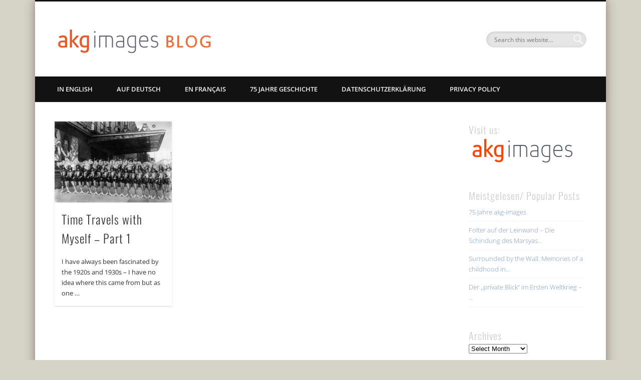

--- FILE ---
content_type: text/html; charset=UTF-8
request_url: https://blog.akg-images.com/tag/f-scott-fitzgerald/
body_size: 29816
content:
<!DOCTYPE html>
<html lang="en-US">
<head>
<meta charset="UTF-8" />
<meta name="viewport" content="width=device-width, initial-scale=1.0" />
<link rel="profile" href="http://gmpg.org/xfn/11" />
<link rel="pingback" href="https://blog.akg-images.com/xmlrpc.php" />
<title>F. Scott Fitzgerald &#8211; akg-images blog</title>
<meta name='robots' content='max-image-preview:large' />
<style type='text/css'>
					.tarteaucitronInfoBox { color: #424242 !important; }
					.dsgvoaio_pol_header { background: #eaeaea !important;}
					.dsgvo_hide_policy_popup .dashicons {color: #424242 !important;}					

					#tarteaucitron #tarteaucitronServices .tarteaucitronMainLine {

						background: #eaeaea !important;

						border: 3px solid #eaeaea !important;

						border-left: 9px solid #eaeaea !important;

						border-top: 5px solid #eaeaea !important;

						margin-bottom: 0;

						margin-top: 21px;

						position: relative;

					}

					#tarteaucitron #tarteaucitronServices .tarteaucitronTitle a, #tarteaucitron b, #tarteaucitron #tarteaucitronServices .tarteaucitronMainLine .tarteaucitronName b, #tarteaucitron #tarteaucitronServices .tarteaucitronTitle, #tarteaucitronAlertSmall #tarteaucitronCookiesListContainer #tarteaucitronClosePanelCookie, #tarteaucitron #tarteaucitronClosePanel, #tarteaucitron #tarteaucitronServices .tarteaucitronMainLine .tarteaucitronName a, #tarteaucitron #tarteaucitronServices .tarteaucitronTitle a {

						color: #424242 !important;

					}

	

					#tarteaucitronAlertSmall #tarteaucitronCookiesListContainer #tarteaucitronCookiesList .tarteaucitronTitle, #tarteaucitron #tarteaucitronServices .tarteaucitronTitle, #tarteaucitron #tarteaucitronInfo, #tarteaucitron #tarteaucitronServices .tarteaucitronDetails {

						background: #eaeaea !important;

					}

					

					#tarteaucitronAlertSmall #tarteaucitronCookiesListContainer #tarteaucitronClosePanelCookie, #tarteaucitron #tarteaucitronClosePanel {

						background: #eaeaea !important;

						

					}

					

					#tarteaucitron .tarteaucitronBorder {

						background: #fff;

						border: 2px solid #eaeaea !important;

					}		



					#tarteaucitronAlertBig, #tarteaucitronManager {

						/**background: #eaeaea !important;

						color: #424242 !important;**/

					}	
					
					#tarteaucitronAlertSmall {
						
						background: #eaeaea !important;
					
					}



					#tarteaucitronAlertBig #tarteaucitronCloseAlert {

						background: #ffffff !important;

						color: #424242 !important;

					}						

					.tac_activate {

						background: #eaeaea !important;

						color: #424242 !important;

					}	

					.tac_activate .tac_float b {

						color: #424242 !important;

					}

					.dsdvo-cookie-notice.style1 #tarteaucitronAlertBig {
						
						background: #eaeaea !important;
						
						color: #424242 !important;
					}
					
					.dsgvoaio-checkbox {
						
						color: #424242 !important;
						
					}
					
					.dsgvoaio-checkbox-indicator { 
					
						background: #ffffff !important;
					
					}
					
					.dsgvoaio-checkbox input:checked ~ .dsgvoaio-checkbox-indicator {
						
						background: #79b51f !important;
						
					}
					
					#tarinner #dsgvonotice_footer a, .dsgvonotice_footer_separator {
						
						color: #424242 !important;
						
					}					 
					

				 .dsdvo-cookie-notice.style3 #tarteaucitronAlertBig #tarinner {background: #eaeaea !important; border-radius: 5px;}.dsdvo-cookie-notice.style3 #tarteaucitronDisclaimerAlert, .dsdvo-cookie-notice.style3 #tarteaucitronDisclaimerAlert h1, .dsdvo-cookie-notice.style3 #tarteaucitronDisclaimerAlert h2, .dsdvo-cookie-notice.style3 #tarteaucitronDisclaimerAlert h3, .dsdvo-cookie-notice.style3 #tarteaucitronDisclaimerAlert h4, .dsdvo-cookie-notice.style3 #tarteaucitronDisclaimerAlert a  { color: #424242 !important; }.dsdvo-cookie-notice.style3 #tarteaucitronDisclaimerAlert a {text-decoration: underline;}</style><link rel="alternate" type="application/rss+xml" title="akg-images blog &raquo; Feed" href="https://blog.akg-images.com/feed/" />
<link rel="alternate" type="application/rss+xml" title="akg-images blog &raquo; Comments Feed" href="https://blog.akg-images.com/comments/feed/" />
<link rel="alternate" type="application/rss+xml" title="akg-images blog &raquo; F. Scott Fitzgerald Tag Feed" href="https://blog.akg-images.com/tag/f-scott-fitzgerald/feed/" />
<link id='omgf-preload-0' rel='preload' href='//blog.akg-images.com/wp-content/uploads/omgf/pinboard-web-font/open-sans-italic-latin-ext.woff2?ver=1660903210' as='font' type='font/woff2' crossorigin />
<link id='omgf-preload-1' rel='preload' href='//blog.akg-images.com/wp-content/uploads/omgf/pinboard-web-font/open-sans-italic-latin.woff2?ver=1660903210' as='font' type='font/woff2' crossorigin />
<link id='omgf-preload-2' rel='preload' href='//blog.akg-images.com/wp-content/uploads/omgf/pinboard-web-font/open-sans-normal-latin-ext.woff2?ver=1660903210' as='font' type='font/woff2' crossorigin />
<link id='omgf-preload-3' rel='preload' href='//blog.akg-images.com/wp-content/uploads/omgf/pinboard-web-font/open-sans-normal-latin.woff2?ver=1660903210' as='font' type='font/woff2' crossorigin />
<link id='omgf-preload-4' rel='preload' href='//blog.akg-images.com/wp-content/uploads/omgf/pinboard-web-font/oswald-normal-latin-ext.woff2?ver=1660903210' as='font' type='font/woff2' crossorigin />
<link id='omgf-preload-5' rel='preload' href='//blog.akg-images.com/wp-content/uploads/omgf/pinboard-web-font/oswald-normal-latin.woff2?ver=1660903210' as='font' type='font/woff2' crossorigin />
<style id='wp-img-auto-sizes-contain-inline-css' type='text/css'>
img:is([sizes=auto i],[sizes^="auto," i]){contain-intrinsic-size:3000px 1500px}
/*# sourceURL=wp-img-auto-sizes-contain-inline-css */
</style>
<style id='wp-emoji-styles-inline-css' type='text/css'>

	img.wp-smiley, img.emoji {
		display: inline !important;
		border: none !important;
		box-shadow: none !important;
		height: 1em !important;
		width: 1em !important;
		margin: 0 0.07em !important;
		vertical-align: -0.1em !important;
		background: none !important;
		padding: 0 !important;
	}
/*# sourceURL=wp-emoji-styles-inline-css */
</style>
<style id='wp-block-library-inline-css' type='text/css'>
:root{--wp-block-synced-color:#7a00df;--wp-block-synced-color--rgb:122,0,223;--wp-bound-block-color:var(--wp-block-synced-color);--wp-editor-canvas-background:#ddd;--wp-admin-theme-color:#007cba;--wp-admin-theme-color--rgb:0,124,186;--wp-admin-theme-color-darker-10:#006ba1;--wp-admin-theme-color-darker-10--rgb:0,107,160.5;--wp-admin-theme-color-darker-20:#005a87;--wp-admin-theme-color-darker-20--rgb:0,90,135;--wp-admin-border-width-focus:2px}@media (min-resolution:192dpi){:root{--wp-admin-border-width-focus:1.5px}}.wp-element-button{cursor:pointer}:root .has-very-light-gray-background-color{background-color:#eee}:root .has-very-dark-gray-background-color{background-color:#313131}:root .has-very-light-gray-color{color:#eee}:root .has-very-dark-gray-color{color:#313131}:root .has-vivid-green-cyan-to-vivid-cyan-blue-gradient-background{background:linear-gradient(135deg,#00d084,#0693e3)}:root .has-purple-crush-gradient-background{background:linear-gradient(135deg,#34e2e4,#4721fb 50%,#ab1dfe)}:root .has-hazy-dawn-gradient-background{background:linear-gradient(135deg,#faaca8,#dad0ec)}:root .has-subdued-olive-gradient-background{background:linear-gradient(135deg,#fafae1,#67a671)}:root .has-atomic-cream-gradient-background{background:linear-gradient(135deg,#fdd79a,#004a59)}:root .has-nightshade-gradient-background{background:linear-gradient(135deg,#330968,#31cdcf)}:root .has-midnight-gradient-background{background:linear-gradient(135deg,#020381,#2874fc)}:root{--wp--preset--font-size--normal:16px;--wp--preset--font-size--huge:42px}.has-regular-font-size{font-size:1em}.has-larger-font-size{font-size:2.625em}.has-normal-font-size{font-size:var(--wp--preset--font-size--normal)}.has-huge-font-size{font-size:var(--wp--preset--font-size--huge)}.has-text-align-center{text-align:center}.has-text-align-left{text-align:left}.has-text-align-right{text-align:right}.has-fit-text{white-space:nowrap!important}#end-resizable-editor-section{display:none}.aligncenter{clear:both}.items-justified-left{justify-content:flex-start}.items-justified-center{justify-content:center}.items-justified-right{justify-content:flex-end}.items-justified-space-between{justify-content:space-between}.screen-reader-text{border:0;clip-path:inset(50%);height:1px;margin:-1px;overflow:hidden;padding:0;position:absolute;width:1px;word-wrap:normal!important}.screen-reader-text:focus{background-color:#ddd;clip-path:none;color:#444;display:block;font-size:1em;height:auto;left:5px;line-height:normal;padding:15px 23px 14px;text-decoration:none;top:5px;width:auto;z-index:100000}html :where(.has-border-color){border-style:solid}html :where([style*=border-top-color]){border-top-style:solid}html :where([style*=border-right-color]){border-right-style:solid}html :where([style*=border-bottom-color]){border-bottom-style:solid}html :where([style*=border-left-color]){border-left-style:solid}html :where([style*=border-width]){border-style:solid}html :where([style*=border-top-width]){border-top-style:solid}html :where([style*=border-right-width]){border-right-style:solid}html :where([style*=border-bottom-width]){border-bottom-style:solid}html :where([style*=border-left-width]){border-left-style:solid}html :where(img[class*=wp-image-]){height:auto;max-width:100%}:where(figure){margin:0 0 1em}html :where(.is-position-sticky){--wp-admin--admin-bar--position-offset:var(--wp-admin--admin-bar--height,0px)}@media screen and (max-width:600px){html :where(.is-position-sticky){--wp-admin--admin-bar--position-offset:0px}}

/*# sourceURL=wp-block-library-inline-css */
</style><style id='global-styles-inline-css' type='text/css'>
:root{--wp--preset--aspect-ratio--square: 1;--wp--preset--aspect-ratio--4-3: 4/3;--wp--preset--aspect-ratio--3-4: 3/4;--wp--preset--aspect-ratio--3-2: 3/2;--wp--preset--aspect-ratio--2-3: 2/3;--wp--preset--aspect-ratio--16-9: 16/9;--wp--preset--aspect-ratio--9-16: 9/16;--wp--preset--color--black: #000000;--wp--preset--color--cyan-bluish-gray: #abb8c3;--wp--preset--color--white: #ffffff;--wp--preset--color--pale-pink: #f78da7;--wp--preset--color--vivid-red: #cf2e2e;--wp--preset--color--luminous-vivid-orange: #ff6900;--wp--preset--color--luminous-vivid-amber: #fcb900;--wp--preset--color--light-green-cyan: #7bdcb5;--wp--preset--color--vivid-green-cyan: #00d084;--wp--preset--color--pale-cyan-blue: #8ed1fc;--wp--preset--color--vivid-cyan-blue: #0693e3;--wp--preset--color--vivid-purple: #9b51e0;--wp--preset--gradient--vivid-cyan-blue-to-vivid-purple: linear-gradient(135deg,rgb(6,147,227) 0%,rgb(155,81,224) 100%);--wp--preset--gradient--light-green-cyan-to-vivid-green-cyan: linear-gradient(135deg,rgb(122,220,180) 0%,rgb(0,208,130) 100%);--wp--preset--gradient--luminous-vivid-amber-to-luminous-vivid-orange: linear-gradient(135deg,rgb(252,185,0) 0%,rgb(255,105,0) 100%);--wp--preset--gradient--luminous-vivid-orange-to-vivid-red: linear-gradient(135deg,rgb(255,105,0) 0%,rgb(207,46,46) 100%);--wp--preset--gradient--very-light-gray-to-cyan-bluish-gray: linear-gradient(135deg,rgb(238,238,238) 0%,rgb(169,184,195) 100%);--wp--preset--gradient--cool-to-warm-spectrum: linear-gradient(135deg,rgb(74,234,220) 0%,rgb(151,120,209) 20%,rgb(207,42,186) 40%,rgb(238,44,130) 60%,rgb(251,105,98) 80%,rgb(254,248,76) 100%);--wp--preset--gradient--blush-light-purple: linear-gradient(135deg,rgb(255,206,236) 0%,rgb(152,150,240) 100%);--wp--preset--gradient--blush-bordeaux: linear-gradient(135deg,rgb(254,205,165) 0%,rgb(254,45,45) 50%,rgb(107,0,62) 100%);--wp--preset--gradient--luminous-dusk: linear-gradient(135deg,rgb(255,203,112) 0%,rgb(199,81,192) 50%,rgb(65,88,208) 100%);--wp--preset--gradient--pale-ocean: linear-gradient(135deg,rgb(255,245,203) 0%,rgb(182,227,212) 50%,rgb(51,167,181) 100%);--wp--preset--gradient--electric-grass: linear-gradient(135deg,rgb(202,248,128) 0%,rgb(113,206,126) 100%);--wp--preset--gradient--midnight: linear-gradient(135deg,rgb(2,3,129) 0%,rgb(40,116,252) 100%);--wp--preset--font-size--small: 13px;--wp--preset--font-size--medium: 20px;--wp--preset--font-size--large: 36px;--wp--preset--font-size--x-large: 42px;--wp--preset--spacing--20: 0.44rem;--wp--preset--spacing--30: 0.67rem;--wp--preset--spacing--40: 1rem;--wp--preset--spacing--50: 1.5rem;--wp--preset--spacing--60: 2.25rem;--wp--preset--spacing--70: 3.38rem;--wp--preset--spacing--80: 5.06rem;--wp--preset--shadow--natural: 6px 6px 9px rgba(0, 0, 0, 0.2);--wp--preset--shadow--deep: 12px 12px 50px rgba(0, 0, 0, 0.4);--wp--preset--shadow--sharp: 6px 6px 0px rgba(0, 0, 0, 0.2);--wp--preset--shadow--outlined: 6px 6px 0px -3px rgb(255, 255, 255), 6px 6px rgb(0, 0, 0);--wp--preset--shadow--crisp: 6px 6px 0px rgb(0, 0, 0);}:where(.is-layout-flex){gap: 0.5em;}:where(.is-layout-grid){gap: 0.5em;}body .is-layout-flex{display: flex;}.is-layout-flex{flex-wrap: wrap;align-items: center;}.is-layout-flex > :is(*, div){margin: 0;}body .is-layout-grid{display: grid;}.is-layout-grid > :is(*, div){margin: 0;}:where(.wp-block-columns.is-layout-flex){gap: 2em;}:where(.wp-block-columns.is-layout-grid){gap: 2em;}:where(.wp-block-post-template.is-layout-flex){gap: 1.25em;}:where(.wp-block-post-template.is-layout-grid){gap: 1.25em;}.has-black-color{color: var(--wp--preset--color--black) !important;}.has-cyan-bluish-gray-color{color: var(--wp--preset--color--cyan-bluish-gray) !important;}.has-white-color{color: var(--wp--preset--color--white) !important;}.has-pale-pink-color{color: var(--wp--preset--color--pale-pink) !important;}.has-vivid-red-color{color: var(--wp--preset--color--vivid-red) !important;}.has-luminous-vivid-orange-color{color: var(--wp--preset--color--luminous-vivid-orange) !important;}.has-luminous-vivid-amber-color{color: var(--wp--preset--color--luminous-vivid-amber) !important;}.has-light-green-cyan-color{color: var(--wp--preset--color--light-green-cyan) !important;}.has-vivid-green-cyan-color{color: var(--wp--preset--color--vivid-green-cyan) !important;}.has-pale-cyan-blue-color{color: var(--wp--preset--color--pale-cyan-blue) !important;}.has-vivid-cyan-blue-color{color: var(--wp--preset--color--vivid-cyan-blue) !important;}.has-vivid-purple-color{color: var(--wp--preset--color--vivid-purple) !important;}.has-black-background-color{background-color: var(--wp--preset--color--black) !important;}.has-cyan-bluish-gray-background-color{background-color: var(--wp--preset--color--cyan-bluish-gray) !important;}.has-white-background-color{background-color: var(--wp--preset--color--white) !important;}.has-pale-pink-background-color{background-color: var(--wp--preset--color--pale-pink) !important;}.has-vivid-red-background-color{background-color: var(--wp--preset--color--vivid-red) !important;}.has-luminous-vivid-orange-background-color{background-color: var(--wp--preset--color--luminous-vivid-orange) !important;}.has-luminous-vivid-amber-background-color{background-color: var(--wp--preset--color--luminous-vivid-amber) !important;}.has-light-green-cyan-background-color{background-color: var(--wp--preset--color--light-green-cyan) !important;}.has-vivid-green-cyan-background-color{background-color: var(--wp--preset--color--vivid-green-cyan) !important;}.has-pale-cyan-blue-background-color{background-color: var(--wp--preset--color--pale-cyan-blue) !important;}.has-vivid-cyan-blue-background-color{background-color: var(--wp--preset--color--vivid-cyan-blue) !important;}.has-vivid-purple-background-color{background-color: var(--wp--preset--color--vivid-purple) !important;}.has-black-border-color{border-color: var(--wp--preset--color--black) !important;}.has-cyan-bluish-gray-border-color{border-color: var(--wp--preset--color--cyan-bluish-gray) !important;}.has-white-border-color{border-color: var(--wp--preset--color--white) !important;}.has-pale-pink-border-color{border-color: var(--wp--preset--color--pale-pink) !important;}.has-vivid-red-border-color{border-color: var(--wp--preset--color--vivid-red) !important;}.has-luminous-vivid-orange-border-color{border-color: var(--wp--preset--color--luminous-vivid-orange) !important;}.has-luminous-vivid-amber-border-color{border-color: var(--wp--preset--color--luminous-vivid-amber) !important;}.has-light-green-cyan-border-color{border-color: var(--wp--preset--color--light-green-cyan) !important;}.has-vivid-green-cyan-border-color{border-color: var(--wp--preset--color--vivid-green-cyan) !important;}.has-pale-cyan-blue-border-color{border-color: var(--wp--preset--color--pale-cyan-blue) !important;}.has-vivid-cyan-blue-border-color{border-color: var(--wp--preset--color--vivid-cyan-blue) !important;}.has-vivid-purple-border-color{border-color: var(--wp--preset--color--vivid-purple) !important;}.has-vivid-cyan-blue-to-vivid-purple-gradient-background{background: var(--wp--preset--gradient--vivid-cyan-blue-to-vivid-purple) !important;}.has-light-green-cyan-to-vivid-green-cyan-gradient-background{background: var(--wp--preset--gradient--light-green-cyan-to-vivid-green-cyan) !important;}.has-luminous-vivid-amber-to-luminous-vivid-orange-gradient-background{background: var(--wp--preset--gradient--luminous-vivid-amber-to-luminous-vivid-orange) !important;}.has-luminous-vivid-orange-to-vivid-red-gradient-background{background: var(--wp--preset--gradient--luminous-vivid-orange-to-vivid-red) !important;}.has-very-light-gray-to-cyan-bluish-gray-gradient-background{background: var(--wp--preset--gradient--very-light-gray-to-cyan-bluish-gray) !important;}.has-cool-to-warm-spectrum-gradient-background{background: var(--wp--preset--gradient--cool-to-warm-spectrum) !important;}.has-blush-light-purple-gradient-background{background: var(--wp--preset--gradient--blush-light-purple) !important;}.has-blush-bordeaux-gradient-background{background: var(--wp--preset--gradient--blush-bordeaux) !important;}.has-luminous-dusk-gradient-background{background: var(--wp--preset--gradient--luminous-dusk) !important;}.has-pale-ocean-gradient-background{background: var(--wp--preset--gradient--pale-ocean) !important;}.has-electric-grass-gradient-background{background: var(--wp--preset--gradient--electric-grass) !important;}.has-midnight-gradient-background{background: var(--wp--preset--gradient--midnight) !important;}.has-small-font-size{font-size: var(--wp--preset--font-size--small) !important;}.has-medium-font-size{font-size: var(--wp--preset--font-size--medium) !important;}.has-large-font-size{font-size: var(--wp--preset--font-size--large) !important;}.has-x-large-font-size{font-size: var(--wp--preset--font-size--x-large) !important;}
/*# sourceURL=global-styles-inline-css */
</style>

<style id='classic-theme-styles-inline-css' type='text/css'>
/*! This file is auto-generated */
.wp-block-button__link{color:#fff;background-color:#32373c;border-radius:9999px;box-shadow:none;text-decoration:none;padding:calc(.667em + 2px) calc(1.333em + 2px);font-size:1.125em}.wp-block-file__button{background:#32373c;color:#fff;text-decoration:none}
/*# sourceURL=/wp-includes/css/classic-themes.min.css */
</style>
<link rel='stylesheet' id='dashicons-css' href='https://blog.akg-images.com/wp-includes/css/dashicons.min.css?ver=d17ab6b0d06f3a4914b39367f6da291a' type='text/css' media='all' />
<link rel='stylesheet' id='dsgvoaio_frontend_css-css' href='https://blog.akg-images.com/wp-content/plugins/dsgvo-all-in-one-for-wp/assets/css/plugin.css?ver=1.0' type='text/css' media='all' />
<link rel='stylesheet' id='pinboard-web-font-css' href='//blog.akg-images.com/wp-content/uploads/omgf/pinboard-web-font/pinboard-web-font.css?ver=1660903210' type='text/css' media='all' />
<link rel='stylesheet' id='pinboard-css' href='https://blog.akg-images.com/wp-content/themes/pinboard/style.css' type='text/css' media='all' />
<link rel='stylesheet' id='colorbox-css' href='https://blog.akg-images.com/wp-content/themes/pinboard/styles/colorbox.css' type='text/css' media='all' />
	<!--[if lt IE 9]>
	<script src="https://blog.akg-images.com/wp-content/themes/pinboard/scripts/html5.js" type="text/javascript"></script>
	<![endif]-->
<script type="text/javascript" src="https://blog.akg-images.com/wp-includes/js/jquery/jquery.min.js?ver=3.7.1" id="jquery-core-js"></script>
<script type="text/javascript" src="https://blog.akg-images.com/wp-includes/js/jquery/jquery-migrate.min.js?ver=3.4.1" id="jquery-migrate-js"></script>
<script type="text/javascript" id="dsdvo_tarteaucitron-js-extra">
/* <![CDATA[ */
var parms = {"version":"4.9","close_popup_auto":"on","animation_time":"1000","text_policy":"Privacy Policy","buttoncustomizebackground":"transparent","buttoncustomizetextcolor":"#79b51f","text_imprint":"Imprint","btn_text_save":"Save Selection","checkbox_externals_label":"External services","checkbox_statistics_label":"Statistics","checkbox_essentials_label":"Essentials","nolabel":"NO","yeslabel":"YES","showpolicyname":"Show Privacy Policy / Cookie Details","maincatname":"General Cookies","language":"en","woocommercecookies":" ","polylangcookie":"","usenocookies":"This Servies use no Cookies.","cookietextheader":"Privacy Settings","nocookietext":"This Service use currently no Cookies.","cookietextusage":"Used Cookies:","cookietextusagebefore":"This Cookies can be stored:","adminajaxurl":"https://blog.akg-images.com/wp-admin/admin-ajax.php","vgwort_defaultoptinout":"optin","koko_defaultoptinout":"optin","ga_defaultoptinout":"optin","notice_design":"clear","expiretime":"7","noticestyle":"style3","backgroundcolor":"#333","textcolor":"#ffffff","buttonbackground":"#fff","buttontextcolor":"#333","buttonlinkcolor":"","cookietext":"\u003Cp\u003EWir verwenden technisch notwendige Cookies auf unserer Website und bei externen Diensten.\nStandardm\u00e4\u00dfig sind alle Dienste deaktiviert. Sie k\u00f6nnen jeden Dienst deaktivieren oder ausschalten, ob Sie ihn ben\u00f6tigen oder nicht.\nF\u00fcr weitere Informationen lesen Sie bitte unsere Datenschutzerkl\u00e4rung.\u003C/p\u003E\n\u003Cp\u003EWe use technically necessary cookies on our website and external services.\nBy default, all services are disabled. You can turn or off each service if you need them or not.\nFor more informations please read our privacy policy.\u003C/p\u003E\n\u003Cp\u003E\u00a0\u003C/p\u003E\n","cookieaccepttext":"Cookies akzeptieren","btn_text_customize":"Cookies anpassen","cookietextscroll":"Durch das fortgesetzte bl\u00e4ttern stimmen Sie der Nutzung von externen Diensten und Cookies zu.","imprinturl":"","policyurl":"https://blog.akg-images.com/70_bilder/","policyurltext":"Hier finden Sie unsere Datenschutzbestimmungen","ablehnentxt":"Ablehnen","ablehnentext":"You have rejected the conditions. You will be redirected to google.com.","ablehnenurl":"www.google.de","showrejectbtn":"on","popupagbs":"\u003Cdiv class='dsgvo_aio_policy'\u003E\u003Ch2\u003EDatenschutzpolitik\u003C/h2\u003E\u003Cbr /\u003E\nAb: 01.12.2020\u003C/p\u003E\n\u003Cp\u003EWir freuen uns sehr, dass Sie Interesse an unserem Unternehmen gezeigt haben. Der Datenschutz hat f\u00fcr unsere Gesch\u00e4ftsf\u00fchrung eine besonders hohe Priorit\u00e4t. Die Nutzung unserer Internetseiten ist ohne Angabe personenbezogener Daten m\u00f6glich; wenn eine betroffene Person jedoch spezielle Unternehmensdienste \u00fcber unsere Website in Anspruch nehmen m\u00f6chte, kann die Verarbeitung personenbezogener Daten erforderlich werden. Wenn die Verarbeitung personenbezogener Daten notwendig ist und keine gesetzliche Grundlage f\u00fcr eine solche Verarbeitung besteht, holen wir in der Regel die Einwilligung des Betroffenen ein.\u003C/p\u003E\n\u003Cp\u003EDie Verarbeitung personenbezogener Daten, wie Name, Anschrift, E-Mail-Adresse oder Telefonnummer eines Betroffenen erfolgt stets im Einklang mit der Allgemeinen Datenschutzverordnung (GDPR) und in \u00dcbereinstimmung mit den f\u00fcr uns geltenden l\u00e4nderspezifischen Datenschutzbestimmungen. Mit dieser Datenschutzerkl\u00e4rung m\u00f6chte unser Unternehmen die \u00d6ffentlichkeit \u00fcber Art, Umfang und Zweck der von uns erhobenen, verwendeten und verarbeiteten personenbezogenen Daten informieren. Dar\u00fcber hinaus werden die Betroffenen mittels dieser Datenschutzerkl\u00e4rung \u00fcber die ihnen zustehenden Rechte informiert.\u003C/p\u003E\n\u003Cp\u003EAls f\u00fcr die Verarbeitung Verantwortliche haben wir zahlreiche technische und organisatorische Ma\u00dfnahmen ergriffen, um einen m\u00f6glichst umfassenden Schutz der \u00fcber diese Website verarbeiteten personenbezogenen Daten zu gew\u00e4hrleisten. Allerdings k\u00f6nnen internetbasierte Daten\u00fcbertragungen grunds\u00e4tzlich Sicherheitsl\u00fccken aufweisen, so dass ein absoluter Schutz m\u00f6glicherweise nicht gew\u00e4hrleistet ist. Aus diesem Grund steht es jeder betroffenen Person frei, uns auf anderem Wege, z.B. telefonisch, personenbezogene Daten zu \u00fcbermitteln.\u003Cbr /\u003E\n\u003Ch4\u003EDefinitionen\u003C/h4\u003E\u003Cbr /\u003E\nDie uns vorliegende Datenschutzerkl\u00e4rung basiert auf den vom europ\u00e4ischen Gesetzgeber bei der Verabschiedung der Allgemeinen Datenschutzverordnung (GDPR) verwendeten Begriffen. Unsere Datenschutzerkl\u00e4rung soll f\u00fcr die breite \u00d6ffentlichkeit sowie f\u00fcr unsere Kunden und Gesch\u00e4ftspartner lesbar und verst\u00e4ndlich sein. Um dies zu gew\u00e4hrleisten, m\u00f6chten wir zun\u00e4chst die verwendete Terminologie erl\u00e4utern.\u003C/p\u003E\n\u003Cp\u003EIn dieser Datenschutzerkl\u00e4rung verwenden wir unter anderem die folgenden Begriffe:\u003Cbr /\u003E\n\u003Cul\u003E\u003Cbr /\u003E\n \t\u003Cli\u003E\u003Cbr /\u003E\n\u003Ch4\u003Ea) Pers\u00f6nliche Daten\u003C/h4\u003E\u003Cbr /\u003E\nPersonenbezogene Daten sind alle Informationen, die sich auf eine bestimmte oder bestimmbare nat\u00fcrliche Person (\"betroffene Person\") beziehen. Eine identifizierbare nat\u00fcrliche Person ist eine Person, die direkt oder indirekt identifiziert werden kann, insbesondere durch Bezugnahme auf eine Kennung wie einen Namen, eine Kennnummer, Standortdaten, eine Online-Kennung oder auf einen oder mehrere spezifische Faktoren, die Ausdruck der physischen, physiologischen, genetischen, psychischen, wirtschaftlichen, kulturellen oder sozialen Identit\u00e4t dieser nat\u00fcrlichen Person sind.\u003C/li\u003E\u003Cbr /\u003E\n \t\u003Cli\u003E\u003Cbr /\u003E\n\u003Ch4\u003Eb) Datensubjekt\u003C/h4\u003E\u003Cbr /\u003E\nDatensubjekt ist jede identifizierte oder identifizierbare nat\u00fcrliche Person, deren personenbezogene Daten von dem f\u00fcr die Verarbeitung Verantwortlichen verarbeitet werden.\u003C/li\u003E\u003Cbr /\u003E\n \t\u003Cli\u003E\u003Cbr /\u003E\n\u003Ch4\u003Ec) Verarbeitung\u003C/h4\u003E\u003Cbr /\u003E\nVerarbeitung ist jeder mit oder ohne Hilfe automatisierter Verfahren ausgef\u00fchrte Vorgang oder jede Vorgangsreihe im Zusammenhang mit personenbezogenen Daten oder Personengruppen wie das Erheben, das Speichern, die Organisation, die Strukturierung, die Speicherung, die Anpassung oder Ver\u00e4nderung, das Auslesen, das Abfragen, die Abfrage, die Benutzung, die Weitergabe durch \u00dcbermittlung, Verbreitung oder jede andere Form der Bereitstellung, die Kombination oder die Verkn\u00fcpfung, die Einschr\u00e4nkung, die L\u00f6schung oder die Vernichtung.\u003C/li\u003E\u003Cbr /\u003E\n \t\u003Cli\u003E\u003Cbr /\u003E\n\u003Ch4\u003Ed) Beschr\u00e4nkung der Verarbeitung\u003C/h4\u003E\u003Cbr /\u003E\nBeschr\u00e4nkung der Verarbeitung ist die Kennzeichnung gespeicherter personenbezogener Daten mit dem Ziel, ihre Verarbeitung in Zukunft einzuschr\u00e4nken.\u003C/li\u003E\u003Cbr /\u003E\n \t\u003Cli\u003E\u003Cbr /\u003E\n\u003Ch4\u003Ee) Profilerstellung\u003C/h4\u003E\u003Cbr /\u003E\nUnter Profiling ist jede Form der automatisierten Verarbeitung personenbezogener Daten zu verstehen, die in der Verwendung personenbezogener Daten zur Bewertung bestimmter pers\u00f6nlicher Aspekte in Bezug auf eine nat\u00fcrliche Person besteht, insbesondere zur Analyse oder Vorhersage von Aspekten im Zusammenhang mit der Arbeitsleistung, der wirtschaftlichen Lage, der Gesundheit, den pers\u00f6nlichen Vorlieben, den Interessen, der Zuverl\u00e4ssigkeit, dem Verhalten, dem Wohnort oder den Bewegungen dieser nat\u00fcrlichen Person.\u003C/li\u003E\u003Cbr /\u003E\n \t\u003Cli\u003E\u003Cbr /\u003E\n\u003Ch4\u003Ef) Pseudonymisierung\u003C/h4\u003E\u003Cbr /\u003E\nPseudonymisierung ist die Verarbeitung personenbezogener Daten in der Weise, dass die personenbezogenen Daten ohne die Verwendung zus\u00e4tzlicher Informationen nicht mehr einer bestimmten Person zugeordnet werden k\u00f6nnen, sofern diese zus\u00e4tzlichen Informationen getrennt aufbewahrt werden und technischen und organisatorischen Ma\u00dfnahmen unterliegen, die sicherstellen, dass die personenbezogenen Daten nicht einer bestimmten oder bestimmbaren nat\u00fcrlichen Person zugeordnet werden k\u00f6nnen.\u003C/li\u003E\u003Cbr /\u003E\n \t\u003Cli\u003E\u003Cbr /\u003E\n\u003Ch4\u003Eg) F\u00fcr die Verarbeitung Verantwortlicher oder f\u00fcr die Verarbeitung Verantwortlicher\u003C/h4\u003E\u003Cbr /\u003E\nDer f\u00fcr die Verarbeitung Verantwortliche oder der f\u00fcr die Verarbeitung Verantwortliche ist die nat\u00fcrliche oder juristische Person, Beh\u00f6rde, Einrichtung oder sonstige Stelle, die allein oder gemeinsam mit anderen \u00fcber die Zwecke und Mittel der Verarbeitung personenbezogener Daten entscheidet; wenn die Zwecke und Mittel dieser Verarbeitung durch das Recht der Union oder der Mitgliedstaaten festgelegt sind, k\u00f6nnen der f\u00fcr die Verarbeitung Verantwortliche oder die spezifischen Kriterien f\u00fcr seine Benennung durch das Recht der Union oder der Mitgliedstaaten vorgesehen werden.\u003C/li\u003E\u003Cbr /\u003E\n \t\u003Cli\u003E\u003Cbr /\u003E\n\u003Ch4\u003Eh) Prozessor\u003C/h4\u003E\u003Cbr /\u003E\nVerarbeiter ist eine nat\u00fcrliche oder juristische Person, Beh\u00f6rde, Einrichtung oder andere Stelle, die personenbezogene Daten im Auftrag des f\u00fcr die Verarbeitung Verantwortlichen verarbeitet.\u003C/li\u003E\u003Cbr /\u003E\n \t\u003Cli\u003E\u003Cbr /\u003E\n\u003Ch4\u003Ei) Empf\u00e4nger\u003C/h4\u003E\u003Cbr /\u003E\nEmpf\u00e4nger ist eine nat\u00fcrliche oder juristische Person, Beh\u00f6rde, Einrichtung oder eine andere Stelle, an die die personenbezogenen Daten weitergegeben werden, unabh\u00e4ngig davon, ob es sich um einen Dritten handelt oder nicht. Beh\u00f6rden, die im Rahmen einer bestimmten Untersuchung im Einklang mit dem Recht der Union oder der Mitgliedstaaten personenbezogene Daten erhalten k\u00f6nnen, gelten jedoch nicht als Empf\u00e4nger; die Verarbeitung dieser Daten durch diese Beh\u00f6rden erfolgt im Einklang mit den geltenden Datenschutzbestimmungen entsprechend den Zwecken der Verarbeitung.\u003C/li\u003E\u003Cbr /\u003E\n \t\u003Cli\u003E\u003Cbr /\u003E\n\u003Ch4\u003Ej) Dritte Partei\u003C/h4\u003E\u003Cbr /\u003E\nDritte ist eine nat\u00fcrliche oder juristische Person, Beh\u00f6rde, Einrichtung oder Stelle, bei der es sich nicht um die betroffene Person, den f\u00fcr die Verarbeitung Verantwortlichen, den Auftragsverarbeiter und die Personen handelt, die unter der direkten Aufsicht des f\u00fcr die Verarbeitung Verantwortlichen oder des Auftragsverarbeiters befugt sind, personenbezogene Daten zu verarbeiten.\u003C/li\u003E\u003Cbr /\u003E\n \t\u003Cli\u003E\u003Cbr /\u003E\n\u003Ch4\u003Ek) Zustimmung\u003C/h4\u003E\u003Cbr /\u003E\nDie Einwilligung der betroffenen Person ist jede frei gegebene, spezifische, informierte und unmissverst\u00e4ndliche Angabe ihres Wunsches, mit der sie durch eine Erkl\u00e4rung oder eine klare positive Handlung ihr Einverst\u00e4ndnis mit der Verarbeitung sie betreffender personenbezogener Daten ausdr\u00fcckt.\u003C/li\u003E\u003Cbr /\u003E\n\u003C/ul\u003E\u003Cbr /\u003E\n\u003Ch4\u003EName und Adresse des Controllers\u003C/h4\u003E\u003Cbr /\u003E\nVerantwortlicher f\u00fcr die Zwecke der Allgemeinen Datenschutzverordnung (GDPR), anderer in den Mitgliedstaaten der Europ\u00e4ischen Union geltender Datenschutzgesetze und anderer datenschutzrechtlicher Bestimmungen ist:\u003Cbr /\u003E\nakg-images GmbH\u003C/p\u003E\n\u003Cp\u003EFriedrich G\u00f6pel\u003C/p\u003E\n\u003Cp\u003ETeutonenstr. 22\u003C/p\u003E\n\u003Cp\u003E14129 Berlin\u003C/p\u003E\n\u003Cp\u003EDeutschland\u003C/p\u003E\n\u003Cp\u003E+49 30 804 85 0\u003C/p\u003E\n\u003Cp\u003EE-Mail:\u00a0datenschutz@akg-images.de\u003C/p\u003E\n\u003Cp\u003E\u003Ch4\u003ECookies / SessionStorage / Lokale Speicherung\u003C/h4\u003E\u003Cbr /\u003E\nDie Internetseiten von uns verwenden Cookies, Localstorage und Sessionstorage. Dies dient dazu, unser Angebot nutzerfreundlicher, effektiver und sicherer zu machen. Localstorage und Sessionstorage ist eine Technologie, die von Ihrem Browser verwendet wird, um Daten auf Ihrem Computer oder mobilen Ger\u00e4t zu speichern. Cookies sind Textdateien, die \u00fcber einen Internet-Browser in einem Computersystem gespeichert werden. Sie k\u00f6nnen die Verwendung von Cookies, Localstorage und Sessionstorage verhindern, indem Sie diese in Ihrem Browser einstellen.\u003C/p\u003E\n\u003Cp\u003EViele Internet-Sites und -Server verwenden Cookies. Viele Cookies enthalten eine sogenannte Cookie-ID. Eine Cookie-ID ist eine eindeutige Kennung des Cookies. Sie besteht aus einer Zeichenfolge, durch die Internetseiten und Server dem spezifischen Internet-Browser zugeordnet werden k\u00f6nnen, in dem das Cookie gespeichert wurde. Auf diese Weise k\u00f6nnen besuchte Internetseiten und Server den einzelnen Browser des dats-Themas von anderen Internet-Browsern, die andere Cookies enthalten, unterscheiden. Ein spezifischer Internet-Browser kann anhand der eindeutigen Cookie-ID erkannt und identifiziert werden.\u003C/p\u003E\n\u003Cp\u003EDurch die Verwendung von Cookies k\u00f6nnen wir den Benutzern dieser Website benutzerfreundlichere Dienste anbieten, die ohne die Cookie-Einstellung nicht m\u00f6glich w\u00e4ren.\u003C/p\u003E\n\u003Cp\u003EMit Hilfe eines Cookies k\u00f6nnen die Informationen und Angebote auf unserer Website im Hinblick auf den Benutzer optimiert werden. Cookies erm\u00f6glichen es uns, wie bereits erw\u00e4hnt, die Benutzer unserer Website wiederzuerkennen. Zweck dieser Wiedererkennung ist es, den Benutzern die Nutzung unserer Website zu erleichtern. Der Website-Nutzer, der Cookies verwendet, muss z.B. nicht bei jedem Zugriff auf die Website Zugangsdaten eingeben, da diese von der Website \u00fcbernommen werden und der Cookie somit auf dem Computersystem des Nutzers gespeichert wird. Ein weiteres Beispiel ist das Cookie eines Einkaufswagens in einem Online-Shop. Der Online-Shop merkt sich \u00fcber ein Cookie die Artikel, die ein Kunde in den virtuellen Einkaufswagen gelegt hat.\u003C/p\u003E\n\u003Cp\u003EDie betroffene Person kann das Setzen von Cookies \u00fcber unsere Website jederzeit durch eine entsprechende Einstellung des verwendeten Internet-Browsers verhindern und somit das Setzen von Cookies dauerhaft verweigern. Zudem k\u00f6nnen bereits gesetzte Cookies jederzeit \u00fcber einen Internetbrowser oder andere Softwareprogramme gel\u00f6scht werden. Dies ist in allen g\u00e4ngigen Internet-Browsern m\u00f6glich. Wenn die betroffene Person das Setzen von Cookies in dem verwendeten Internet-Browser deaktiviert, sind m\u00f6glicherweise nicht alle Funktionen unserer Website vollst\u00e4ndig nutzbar.\u003Cbr /\u003E\n\u003Ch4\u003ESammlung allgemeiner Daten und Informationen\u003C/h4\u003E\u003Cbr /\u003E\nUnsere Website sammelt eine Reihe allgemeiner Daten und Informationen, wenn eine betroffene Person oder ein automatisiertes System die Website aufruft. Diese allgemeinen Daten und Informationen werden in den Server-Protokolldateien gespeichert. Erfasst werden k\u00f6nnen (1) die verwendeten Browsertypen und -versionen, (2) das vom zugreifenden System verwendete Betriebssystem, (3) die Website, von der ein zugreifendes System auf unsere Website gelangt (sog. Referrer), (4) die Unterwebsites, (5) Datum und Uhrzeit des Zugriffs auf die Internetseite, (6) eine Internet-Protokoll-Adresse (IP-Adresse), (7) der Internet-Service-Provider des zugreifenden Systems und (8) weitere \u00e4hnliche Daten und Informationen, die im Falle von Angriffen auf unsere informationstechnischen Systeme verwendet werden k\u00f6nnen.\u003C/p\u003E\n\u003Cp\u003EBei der Verwendung dieser allgemeinen Daten und Informationen ziehen wir keine R\u00fcckschl\u00fcsse auf das Datensubjekt. Vielmehr werden diese Informationen ben\u00f6tigt, um (1) den Inhalt unserer Website korrekt auszuliefern, (2) den Inhalt unserer Website sowie deren Werbung zu optimieren, (3) die langfristige Funktionsf\u00e4higkeit unserer informationstechnischen Systeme und der Website-Technologie zu gew\u00e4hrleisten und (4) den Strafverfolgungsbeh\u00f6rden im Falle eines Cyber-Angriffs die f\u00fcr eine strafrechtliche Verfolgung erforderlichen Informationen zur Verf\u00fcgung zu stellen. Deshalb werten wir anonym erhobene Daten und Informationen statistisch aus, mit dem Ziel, den Datenschutz und die Datensicherheit unseres Unternehmens zu erh\u00f6hen und ein optimales Schutzniveau f\u00fcr die von uns verarbeiteten personenbezogenen Daten zu gew\u00e4hrleisten. Die anonymen Daten der Server-Protokolldateien werden getrennt von allen personenbezogenen Daten gespeichert, die von einer betroffenen Person zur Verf\u00fcgung gestellt werden.\u003Cbr /\u003E\n\u003Ch4\u003ERegistrierung auf unserer Website\u003C/h4\u003E\u003Cbr /\u003E\nDie betroffene Person hat die M\u00f6glichkeit, sich auf der Website des Inhabers der Datensammlung unter Angabe der pers\u00f6nlichen Daten zu registrieren. Welche Personendaten an den Inhaber der Datensammlung \u00fcbermittelt werden, ergibt sich aus der jeweiligen Eingabemaske, die f\u00fcr die Registrierung verwendet wird. Die von der betroffenen Person eingegebenen Personendaten werden ausschliesslich f\u00fcr den internen Gebrauch des Inhabers und f\u00fcr eigene Zwecke erhoben und gespeichert. Der f\u00fcr die Verarbeitung Verantwortliche kann die \u00dcbermittlung an einen oder mehrere Auftragsverarbeiter (z.B. einen Paketdienst) beantragen, der die Personendaten ebenfalls f\u00fcr einen internen, dem f\u00fcr die Verarbeitung Verantwortlichen zurechenbaren Zweck verwendet.\u003C/p\u003E\n\u003Cp\u003EBei der Registrierung auf der Website des f\u00fcr die Verarbeitung Verantwortlichen werden auch die vom Internet Service Provider (ISP) zugewiesene und vom Datensubjekt verwendete IP-Adresse, das Datum und die Uhrzeit der Registrierung gespeichert. Die Speicherung dieser Daten erfolgt vor dem Hintergrund, dass nur so ein Missbrauch unserer Dienstleistungen verhindert und gegebenenfalls die Aufkl\u00e4rung von begangenen Straftaten erm\u00f6glicht werden kann. Insofern ist die Speicherung dieser Daten notwendig, um den f\u00fcr die Verarbeitung Verantwortlichen zu sichern. Eine Weitergabe dieser Daten an Dritte erfolgt nicht, es sei denn, es besteht eine gesetzliche Verpflichtung zur Weitergabe der Daten oder die Weitergabe dient dem Zweck der Strafverfolgung.\u003C/p\u003E\n\u003Cp\u003EDie Registrierung der betroffenen Person mit der freiwilligen Angabe von Personendaten soll es dem f\u00fcr die Verarbeitung Verantwortlichen erm\u00f6glichen, der betroffenen Person Inhalte oder Dienstleistungen anzubieten, die aufgrund der Natur der Sache nur registrierten Benutzern angeboten werden k\u00f6nnen. Es steht den registrierten Personen frei, die bei der Registrierung angegebenen Personendaten jederzeit zu \u00e4ndern oder sie vollst\u00e4ndig aus dem Datenbestand des Inhabers l\u00f6schen zu lassen.\u003C/p\u003E\n\u003Cp\u003EDer f\u00fcr die Datenverarbeitung Verantwortliche erteilt jeder betroffenen Person auf Anfrage jederzeit Auskunft dar\u00fcber, welche personenbezogenen Daten \u00fcber die betroffene Person gespeichert sind. Dar\u00fcber hinaus hat der f\u00fcr die Verarbeitung Verantwortliche personenbezogene Daten auf Antrag oder Angabe der betroffenen Person zu berichtigen oder zu l\u00f6schen, soweit keine gesetzlichen Aufbewahrungspflichten bestehen. Die Gesamtheit der Mitarbeiter des f\u00fcr die Verarbeitung Verantwortlichen steht der betroffenen Person in dieser Hinsicht als Ansprechpartner zur Verf\u00fcgung.\u003Cbr /\u003E\n\u003Ch4\u003EKontaktm\u00f6glichkeit \u00fcber die Website\u003C/h4\u003E\u003Cbr /\u003E\nDie Website enth\u00e4lt Informationen, die eine schnelle elektronische Kontaktaufnahme mit unserem Unternehmen sowie die direkte Kommunikation mit uns erm\u00f6glichen, wozu auch eine allgemeine Adresse der so genannten elektronischen Post (E-Mail-Adresse) geh\u00f6rt. Kontaktiert eine betroffene Person den Inhaber der Datensammlung per E-Mail oder \u00fcber ein Kontaktformular, werden die von der betroffenen Person \u00fcbermittelten Personendaten automatisch gespeichert. Solche von einer betroffenen Person freiwillig an den Inhaber der Datensammlung \u00fcbermittelten Personendaten werden zum Zweck der Bearbeitung oder Kontaktaufnahme mit der betroffenen Person gespeichert. Es erfolgt keine Weitergabe dieser pers\u00f6nlichen Daten an Dritte.\u003Cbr /\u003E\n\u003Ch4\u003EKommentarfunktion im Blog auf der Website\u003C/h4\u003E\u003Cbr /\u003E\nWir bieten den Nutzern die M\u00f6glichkeit, individuelle Kommentare zu einzelnen Blog-Beitr\u00e4gen in einem Blog zu hinterlassen, der sich auf der Website des Controllers befindet. Ein Blog ist ein webbasiertes, \u00f6ffentlich zug\u00e4ngliches Portal, \u00fcber das eine oder mehrere Personen, die als Blogger oder Web-Blogger bezeichnet werden, Artikel posten oder Gedanken in so genannten Blogposts niederschreiben k\u00f6nnen. Blogposts k\u00f6nnen in der Regel von Dritten kommentiert werden.\u003C/p\u003E\n\u003Cp\u003EHinterl\u00e4sst eine betroffene Person einen Kommentar in dem auf dieser Website ver\u00f6ffentlichten Blog, werden die Kommentare der betroffenen Person ebenfalls gespeichert und ver\u00f6ffentlicht, ebenso wie Informationen \u00fcber das Datum des Kommentars und \u00fcber den von der betroffenen Person gew\u00e4hlten Benutzer (Pseudonym). Dar\u00fcber hinaus wird auch die IP-Adresse protokolliert, die der betroffenen Person vom Internet Service Provider (ISP) zugewiesen wurde. Diese Speicherung der IP-Adresse erfolgt aus Sicherheitsgr\u00fcnden und f\u00fcr den Fall, dass die betroffene Person die Rechte Dritter verletzt oder durch einen gegebenen Kommentar illegale Inhalte einstellt. Die Speicherung dieser pers\u00f6nlichen Daten liegt daher im Eigeninteresse des f\u00fcr die Datenverarbeitung Verantwortlichen, so dass er sich im Falle einer Verletzung entschuldigen kann. Diese gesammelten pers\u00f6nlichen Daten werden nicht an Dritte weitergegeben, es sei denn, eine solche Weitergabe ist gesetzlich vorgeschrieben oder dient dem Zweck der Verteidigung des Datenverantwortlichen.\u003Cbr /\u003E\n\u003Ch4\u003EGravatar\u003C/h4\u003E\u003Cbr /\u003E\nF\u00fcr Kommentare wird der Gravatar-Dienst von Auttomatic verwendet. Gravatar gleicht Ihre E-Mail-Adresse und Karten - falls Sie registriert sind - mit Ihrem Avatarbild neben dem Kommentar ab. Wenn Sie nicht registriert sind, wird kein Bild angezeigt. Es ist zu beachten, dass alle registrierten WordPress-Benutzer automatisch bei Gravatar registriert sind. Einzelheiten zu Gravatar: \u003Ca href=\"https://de.gravatar.com\" target=\"blank\"\u003Ehttps://en.gravatar.com\u003C/a\u003E\u003Cbr /\u003E\n\u003Ch4\u003ERoutinel\u00f6schung und Sperrung pers\u00f6nlicher Daten\u003C/h4\u003E\u003Cbr /\u003E\nDer f\u00fcr die Verarbeitung Verantwortliche verarbeitet und speichert die personenbezogenen Daten der betroffenen Person nur f\u00fcr den Zeitraum, der zur Erreichung des Speicherzwecks erforderlich ist, oder soweit dies vom europ\u00e4ischen Gesetzgeber oder anderen Gesetzgebern in Gesetzen oder Verordnungen, denen der f\u00fcr die Verarbeitung Verantwortliche unterliegt, gew\u00e4hrt wird.\u003C/p\u003E\n\u003Cp\u003EIst der Speicherzweck nicht anwendbar oder l\u00e4uft eine vom europ\u00e4ischen Gesetzgeber oder einem anderen zust\u00e4ndigen Gesetzgeber vorgeschriebene Speicherfrist ab, werden die personenbezogenen Daten routinem\u00e4\u00dfig gem\u00e4\u00df den gesetzlichen Bestimmungen gesperrt oder gel\u00f6scht.\u003Cbr /\u003E\n\u003Ch4\u003ERechte der betroffenen Person\u003C/h4\u003E\u003Cbr /\u003E\n\u003Cul\u003E\u003Cbr /\u003E\n \t\u003Cli\u003E\u003Cbr /\u003E\n\u003Ch4\u003Ea) Recht auf Best\u00e4tigung\u003C/h4\u003E\u003Cbr /\u003E\nJede betroffene Person hat das vom europ\u00e4ischen Gesetzgeber einger\u00e4umte Recht, von dem f\u00fcr die Verarbeitung Verantwortlichen eine Best\u00e4tigung dar\u00fcber zu erhalten, ob sie betreffende personenbezogene Daten verarbeitet werden oder nicht. Wenn eine betroffene Person von diesem Best\u00e4tigungsrecht Gebrauch machen m\u00f6chte, kann sie sich jederzeit an einen Mitarbeiter des f\u00fcr die Verarbeitung Verantwortlichen wenden.\u003C/li\u003E\u003Cbr /\u003E\n \t\u003Cli\u003E\u003Cbr /\u003E\n\u003Ch4\u003Eb) Zugangsrecht\u003C/h4\u003E\u003Cbr /\u003E\nJede betroffene Person hat das vom europ\u00e4ischen Gesetzgeber einger\u00e4umte Recht, von dem f\u00fcr die Verarbeitung Verantwortlichen jederzeit unentgeltlich Auskunft \u00fcber ihre gespeicherten personenbezogenen Daten sowie eine Kopie dieser Auskunft zu erhalten. Dar\u00fcber hinaus gew\u00e4hren die europ\u00e4ischen Richtlinien und Verordnungen der betroffenen Person Zugang zu den folgenden Informationen:\u003Cbr /\u003E\n\u003Cul\u003E\u003Cbr /\u003E\n \t\u003Cli\u003Edie Zwecke der Verarbeitung;\u003C/li\u003E\u003Cbr /\u003E\n \t\u003Cli\u003Edie betroffenen Kategorien personenbezogener Daten;\u003C/li\u003E\u003Cbr /\u003E\n \t\u003Cli\u003Edie Empf\u00e4nger oder Kategorien von Empf\u00e4ngern, denen die personenbezogenen Daten mitgeteilt wurden oder werden, insbesondere Empf\u00e4nger in Drittl\u00e4ndern oder internationalen Organisationen;\u003C/li\u003E\u003Cbr /\u003E\n \t\u003Cli\u003Ewenn m\u00f6glich, den vorgesehenen Zeitraum, f\u00fcr den die personenbezogenen Daten gespeichert werden, oder, falls dies nicht m\u00f6glich ist, die Kriterien, die zur Bestimmung dieses Zeitraums verwendet wurden;\u003C/li\u003E\u003Cbr /\u003E\n \t\u003Cli\u003Edas Bestehen des Rechts, vom f\u00fcr die Verarbeitung Verantwortlichen die Berichtigung oder L\u00f6schung personenbezogener Daten oder die Einschr\u00e4nkung der Verarbeitung personenbezogener Daten, die die betroffene Person betreffen, zu verlangen oder gegen eine solche Verarbeitung Einspruch zu erheben;\u003C/li\u003E\u003Cbr /\u003E\n \t\u003Cli\u003Edie Existenz des Rechts, eine Beschwerde bei einer Aufsichtsbeh\u00f6rde einzureichen;\u003C/li\u003E\u003Cbr /\u003E\n \t\u003Cli\u003Ewenn die Personendaten nicht bei der betroffenen Person erhoben werden, alle verf\u00fcgbaren Informationen \u00fcber ihre Quelle;\u003C/li\u003E\u003Cbr /\u003E\n \t\u003Cli\u003Edas Vorhandensein automatisierter Entscheidungsfindung, einschlie\u00dflich der Erstellung von Profilen, gem\u00e4\u00df Artikel 22 Abs\u00e4tze 1 und 4 des GDPR und, zumindest in diesen F\u00e4llen, aussagekr\u00e4ftige Informationen \u00fcber die damit verbundene Logik sowie die Bedeutung und die voraussichtlichen Folgen einer solchen Verarbeitung f\u00fcr die betroffene Person.\u003C/li\u003E\u003Cbr /\u003E\n\u003C/ul\u003E\u003Cbr /\u003E\nDar\u00fcber hinaus hat die betroffene Person das Recht, Auskunft dar\u00fcber zu erhalten, ob personenbezogene Daten in ein Drittland oder an eine internationale Organisation \u00fcbermittelt werden. Ist dies der Fall, hat die betroffene Person das Recht, \u00fcber die geeigneten Garantien im Zusammenhang mit der \u00dcbermittlung informiert zu werden.\u003C/p\u003E\n\u003Cp\u003EWenn eine betroffene Person von diesem Auskunftsrecht Gebrauch machen m\u00f6chte, kann sie sich jederzeit an einen Mitarbeiter des f\u00fcr die Verarbeitung Verantwortlichen wenden.\u003C/li\u003E\u003Cbr /\u003E\n \t\u003Cli\u003E\u003Cbr /\u003E\n\u003Ch4\u003Ec) Recht auf Berichtigung\u003C/h4\u003E\u003Cbr /\u003E\nJede betroffene Person hat das vom europ\u00e4ischen Gesetzgeber einger\u00e4umte Recht, von dem f\u00fcr die Verarbeitung Verantwortlichen zu verlangen, dass unrichtige personenbezogene Daten, die sie betreffen, ohne unangemessene Verz\u00f6gerung berichtigt werden. Unter Ber\u00fccksichtigung der Zwecke der Verarbeitung hat die betroffene Person das Recht, unvollst\u00e4ndige personenbezogene Daten vervollst\u00e4ndigen zu lassen, auch durch die Abgabe einer erg\u00e4nzenden Erkl\u00e4rung.\u003C/p\u003E\n\u003Cp\u003EWenn eine betroffene Person von diesem Recht auf Berichtigung Gebrauch machen m\u00f6chte, kann sie sich jederzeit an einen Mitarbeiter des f\u00fcr die Verarbeitung Verantwortlichen wenden.\u003C/li\u003E\u003Cbr /\u003E\n \t\u003Cli\u003E\u003Cbr /\u003E\n\u003Ch4\u003Ed) Recht auf L\u00f6schung (Recht, vergessen zu werden)\u003C/h4\u003E\u003Cbr /\u003E\nJede betroffene Person hat das vom europ\u00e4ischen Gesetzgeber einger\u00e4umte Recht, von dem f\u00fcr die Verarbeitung Verantwortlichen die L\u00f6schung der sie betreffenden personenbezogenen Daten ohne unangemessene Verz\u00f6gerung zu verlangen, und der f\u00fcr die Verarbeitung Verantwortliche ist verpflichtet, personenbezogene Daten ohne unangemessene Verz\u00f6gerung zu l\u00f6schen, wenn einer der folgenden Gr\u00fcnde vorliegt, solange die Verarbeitung nicht erforderlich ist:\u003Cbr /\u003E\n\u003Cul\u003E\u003Cbr /\u003E\n \t\u003Cli\u003EDie pers\u00f6nlichen Daten sind im Zusammenhang mit den Zwecken, f\u00fcr die sie erhoben oder anderweitig verarbeitet wurden, nicht mehr erforderlich.\u003C/li\u003E\u003Cbr /\u003E\n \t\u003Cli\u003EDie betroffene Person widerruft die Einwilligung, auf die sich die Verarbeitung gem\u00e4\u00df Artikel 6 Absatz 1 Buchstabe a) oder Artikel 9 Absatz 2 Buchstabe a) des BIPR st\u00fctzt und wenn kein anderer Rechtsgrund f\u00fcr die Verarbeitung vorliegt.\u003C/li\u003E\u003Cbr /\u003E\n \t\u003Cli\u003EDie betroffene Person erhebt gem\u00e4\u00df Artikel 21 Absatz 1 des BIPR Einspruch gegen die Verarbeitung und es liegen keine \u00fcberwiegenden berechtigten Gr\u00fcnde f\u00fcr die Verarbeitung vor, oder die betroffene Person erhebt gem\u00e4\u00df Artikel 21 Absatz 2 des BIPR Einspruch gegen die Verarbeitung.\u003C/li\u003E\u003Cbr /\u003E\n \t\u003Cli\u003EDie pers\u00f6nlichen Daten wurden unrechtm\u00e4ssig verarbeitet.\u003C/li\u003E\u003Cbr /\u003E\n \t\u003Cli\u003EDie personenbezogenen Daten m\u00fcssen gel\u00f6scht werden, um einer rechtlichen Verpflichtung nach dem Recht der Union oder eines Mitgliedstaats nachzukommen, dem der f\u00fcr die Verarbeitung Verantwortliche unterliegt.\u003C/li\u003E\u003Cbr /\u003E\n \t\u003Cli\u003EDie personenbezogenen Daten wurden im Zusammenhang mit dem Angebot der in Artikel 8 Absatz 1 des GDPR genannten Dienste der Informationsgesellschaft erhoben.\u003C/li\u003E\u003Cbr /\u003E\n\u003C/ul\u003E\u003Cbr /\u003E\nWenn einer der oben genannten Gr\u00fcnde zutrifft und eine betroffene Person die L\u00f6schung der bei uns gespeicherten personenbezogenen Daten beantragen m\u00f6chte, kann sie sich jederzeit an einen Mitarbeiter des f\u00fcr die Verarbeitung Verantwortlichen wenden. Ein Mitarbeiter von uns muss umgehend daf\u00fcr sorgen, dass dem L\u00f6schungsantrag unverz\u00fcglich entsprochen wird.\u003C/p\u003E\n\u003Cp\u003EHat der f\u00fcr die Verarbeitung Verantwortliche personenbezogene Daten ver\u00f6ffentlicht und ist er gem\u00e4\u00df Artikel 17 Absatz 1 verpflichtet, die personenbezogenen Daten zu l\u00f6schen, so ergreift der f\u00fcr die Verarbeitung Verantwortliche unter Ber\u00fccksichtigung der verf\u00fcgbaren Technologie und der Kosten f\u00fcr die Durchf\u00fchrung angemessene Ma\u00dfnahmen, einschlie\u00dflich technischer Ma\u00dfnahmen, um andere f\u00fcr die Verarbeitung Verantwortliche, die die personenbezogenen Daten verarbeiten, dar\u00fcber zu informieren, dass die betroffene Person die L\u00f6schung durch diese f\u00fcr die Verarbeitung Verantwortlichen beantragt hat, \u00fcber alle Verkn\u00fcpfungen zu diesen personenbezogenen Daten oder Kopien oder Vervielf\u00e4ltigungen dieser personenbezogenen Daten, soweit eine Verarbeitung nicht erforderlich ist. Ein Mitarbeiter von uns wird in Einzelf\u00e4llen die notwendigen Ma\u00dfnahmen veranlassen.\u003C/li\u003E\u003Cbr /\u003E\n \t\u003Cli\u003E\u003Cbr /\u003E\n\u003Ch4\u003Ee) Recht auf Einschr\u00e4nkung der Verarbeitung\u003C/h4\u003E\u003Cbr /\u003E\nJede betroffene Person hat das vom europ\u00e4ischen Gesetzgeber einger\u00e4umte Recht, von dem f\u00fcr die Verarbeitung Verantwortlichen eine Einschr\u00e4nkung der Verarbeitung zu erhalten, wenn einer der folgenden Punkte zutrifft:\u003Cbr /\u003E\n\u003Cul\u003E\u003Cbr /\u003E\n \t\u003Cli\u003EDie Richtigkeit der pers\u00f6nlichen Daten wird von der betroffenen Person f\u00fcr einen Zeitraum angefochten, der es dem f\u00fcr die Verarbeitung Verantwortlichen erm\u00f6glicht, die Richtigkeit der pers\u00f6nlichen Daten zu \u00fcberpr\u00fcfen.\u003C/li\u003E\u003Cbr /\u003E\n \t\u003Cli\u003EDie Verarbeitung ist unrechtm\u00e4ssig und die betroffene Person widersetzt sich der L\u00f6schung der Personendaten und verlangt stattdessen die Einschr\u00e4nkung ihrer Verwendung.\u003C/li\u003E\u003Cbr /\u003E\n \t\u003Cli\u003EDer f\u00fcr die Verarbeitung Verantwortliche ben\u00f6tigt die personenbezogenen Daten nicht mehr f\u00fcr die Zwecke der Verarbeitung, aber sie werden von der betroffenen Person f\u00fcr die Begr\u00fcndung, Aus\u00fcbung oder Verteidigung von Rechtsanspr\u00fcchen ben\u00f6tigt.\u003C/li\u003E\u003Cbr /\u003E\n \t\u003Cli\u003EDie betroffene Person hat der Verarbeitung gem\u00e4\u00df Artikel 21 Absatz 1 des GDPR widersprochen, bis gepr\u00fcft worden ist, ob die berechtigten Gr\u00fcnde des f\u00fcr die Verarbeitung Verantwortlichen die Gr\u00fcnde der betroffenen Person \u00fcberwiegen.\u003C/li\u003E\u003Cbr /\u003E\n\u003C/ul\u003E\u003Cbr /\u003E\nWenn eine der oben genannten Bedingungen erf\u00fcllt ist und eine betroffene Person die Einschr\u00e4nkung der Verarbeitung der von uns gespeicherten personenbezogenen Daten beantragen m\u00f6chte, kann sie sich jederzeit an einen Mitarbeiter des f\u00fcr die Verarbeitung Verantwortlichen wenden. Der Mitarbeiter von uns wird die Einschr\u00e4nkung der Verarbeitung veranlassen.\u003C/li\u003E\u003Cbr /\u003E\n \t\u003Cli\u003E\u003Cbr /\u003E\n\u003Ch4\u003Ef) Recht auf Datenportabilit\u00e4t\u003C/h4\u003E\u003Cbr /\u003E\nJede betroffene Person hat das vom europ\u00e4ischen Gesetzgeber einger\u00e4umte Recht, die sie betreffenden personenbezogenen Daten, die einem f\u00fcr die Verarbeitung Verantwortlichen zur Verf\u00fcgung gestellt wurden, in einem strukturierten, allgemein verwendeten und maschinenlesbaren Format zu erhalten. Sie hat das Recht, diese Daten ohne Behinderung durch den f\u00fcr die Verarbeitung Verantwortlichen, dem die personenbezogenen Daten zur Verf\u00fcgung gestellt wurden, an einen anderen f\u00fcr die Verarbeitung Verantwortlichen zu \u00fcbermitteln, sofern die Verarbeitung auf einer Einwilligung gem\u00e4\u00df Artikel 6 Absatz 1 Buchstabe a) des BIPR oder Artikel 9 Absatz 2 Buchstabe a) des BIPR beruht, oder auf einen Vertrag nach Artikel 6 Absatz 1 Buchstabe b des BIPR, und die Verarbeitung erfolgt mit automatisierten Mitteln, sofern die Verarbeitung nicht f\u00fcr die Wahrnehmung einer Aufgabe erforderlich ist, die im \u00f6ffentlichen Interesse liegt oder in Aus\u00fcbung \u00f6ffentlicher Gewalt erfolgt, die dem f\u00fcr die Verarbeitung Verantwortlichen \u00fcbertragen wurde.\u003C/p\u003E\n\u003Cp\u003EDar\u00fcber hinaus hat die betroffene Person bei der Aus\u00fcbung ihres Rechts auf Daten\u00fcbertragbarkeit gem\u00e4\u00df Artikel 20 Absatz 1 des BIPR das Recht, dass personenbezogene Daten direkt von einem f\u00fcr die Verarbeitung Verantwortlichen an einen anderen \u00fcbermittelt werden, sofern dies technisch m\u00f6glich ist und die Rechte und Freiheiten anderer nicht beeintr\u00e4chtigt werden.\u003C/p\u003E\n\u003Cp\u003EUm das Recht auf Daten\u00fcbertragbarkeit geltend zu machen, kann sich die betroffene Person jederzeit an jeden Mitarbeiter von uns wenden.\u003C/li\u003E\u003Cbr /\u003E\n \t\u003Cli\u003E\u003Cbr /\u003E\n\u003Ch4\u003Eg) Recht auf Einspruch\u003C/h4\u003E\u003Cbr /\u003E\nJede betroffene Person hat das vom europ\u00e4ischen Gesetzgeber einger\u00e4umte Recht, jederzeit aus Gr\u00fcnden, die mit ihrer besonderen Situation zusammenh\u00e4ngen, der Verarbeitung sie betreffender personenbezogener Daten zu widersprechen, die sich auf Artikel 6 Absatz 1 Buchstabe e oder f des BIPR st\u00fctzt. Dies gilt auch f\u00fcr die Profilerstellung auf der Grundlage dieser Bestimmungen.\u003C/p\u003E\n\u003Cp\u003EIm Falle eines Widerspruchs werden wir die personenbezogenen Daten nicht mehr verarbeiten, es sei denn, wir k\u00f6nnen zwingende legitime Gr\u00fcnde f\u00fcr die Verarbeitung nachweisen, die die Interessen, Rechte und Freiheiten der betroffenen Person \u00fcberwiegen, oder f\u00fcr die Begr\u00fcndung, Aus\u00fcbung oder Verteidigung von Rechtsanspr\u00fcchen.\u003C/p\u003E\n\u003Cp\u003EWenn wir personenbezogene Daten f\u00fcr Zwecke des Direktmarketings verarbeiten, hat die betroffene Person das Recht, jederzeit Einspruch gegen die Verarbeitung sie betreffender personenbezogener Daten f\u00fcr ein solches Marketing einzulegen. Dies gilt f\u00fcr das Profiling, soweit es mit einem solchen Direktmarketing in Zusammenhang steht. Wenn die betroffene Person bei uns Einspruch gegen die Verarbeitung f\u00fcr Zwecke des Direktmarketings erhebt, werden wir die personenbezogenen Daten f\u00fcr diese Zwecke nicht mehr verarbeiten.\u003C/p\u003E\n\u003Cp\u003EDar\u00fcber hinaus hat die betroffene Person das Recht, aus Gr\u00fcnden, die mit ihrer besonderen Situation zusammenh\u00e4ngen, gegen die Verarbeitung sie betreffender personenbezogener Daten durch uns f\u00fcr Zwecke der wissenschaftlichen oder historischen Forschung oder f\u00fcr statistische Zwecke gem\u00e4\u00df Artikel 89 Absatz 1 des BIPR Einspruch zu erheben, es sei denn, die Verarbeitung ist f\u00fcr die Erf\u00fcllung einer Aufgabe erforderlich, die aus Gr\u00fcnden des \u00f6ffentlichen Interesses durchgef\u00fchrt wird.\u003C/p\u003E\n\u003Cp\u003EUm das Widerspruchsrecht auszu\u00fcben, kann sich die betroffene Person an jeden Mitarbeiter von uns wenden. Dar\u00fcber hinaus steht es der betroffenen Person frei, im Zusammenhang mit der Nutzung von Diensten der Informationsgesellschaft und ungeachtet der Richtlinie 2002/58/EG von ihrem Widerspruchsrecht auf automatisiertem Wege unter Verwendung technischer Spezifikationen Gebrauch zu machen.\u003C/li\u003E\u003Cbr /\u003E\n \t\u003Cli\u003E\u003Cbr /\u003E\n\u003Ch4\u003Eh) Automatisierte individuelle Entscheidungsfindung, einschlie\u00dflich Profilerstellung\u003C/h4\u003E\u003Cbr /\u003E\nJede betroffene Person hat das vom europ\u00e4ischen Gesetzgeber einger\u00e4umte Recht, nicht einer Entscheidung unterworfen zu werden, die ausschlie\u00dflich auf einer automatisierten Verarbeitung, einschlie\u00dflich der Erstellung von Profilen, beruht, die f\u00fcr sie rechtliche Folgen nach sich zieht oder sie in \u00e4hnlicher Weise erheblich beeintr\u00e4chtigt, solange die Entscheidung (1) f\u00fcr den Abschluss nicht erforderlich ist, oder die Erf\u00fcllung eines Vertrags zwischen der betroffenen Person und einem f\u00fcr die Verarbeitung Verantwortlichen, oder (2) durch das Recht der Union oder eines Mitgliedstaats, dem der f\u00fcr die Verarbeitung Verantwortliche unterliegt und das auch geeignete Ma\u00dfnahmen zum Schutz der Rechte und Freiheiten und der berechtigten Interessen der betroffenen Person vorsieht, nicht gestattet ist, oder (3) nicht auf der ausdr\u00fccklichen Einwilligung der betroffenen Person beruht.\u003C/p\u003E\n\u003Cp\u003EWenn die Entscheidung (1) f\u00fcr den Abschluss oder die Erf\u00fcllung eines Vertrags zwischen der betroffenen Person und einem f\u00fcr die Verarbeitung Verantwortlichen erforderlich ist oder (2) auf der ausdr\u00fccklichen Einwilligung der betroffenen Person beruht, werden wir geeignete Ma\u00dfnahmen ergreifen, um die Rechte und Freiheiten und die berechtigten Interessen der betroffenen Person zu sch\u00fctzen, zumindest das Recht, ein menschliches Eingreifen des f\u00fcr die Verarbeitung Verantwortlichen zu erwirken, seinen Standpunkt darzulegen und die Entscheidung anzufechten.\u003C/p\u003E\n\u003Cp\u003EWenn die betroffene Person die Rechte bez\u00fcglich der automatisierten individuellen Entscheidungsfindung wahrnehmen m\u00f6chte, kann sie sich jederzeit an einen Mitarbeiter von uns wenden.\u003C/li\u003E\u003Cbr /\u003E\n \t\u003Cli\u003E\u003Cbr /\u003E\n\u003Ch4\u003Ei) Recht auf Widerruf der Zustimmung zum Datenschutz\u003C/h4\u003E\u003Cbr /\u003E\nJede betroffene Person hat das vom europ\u00e4ischen Gesetzgeber einger\u00e4umte Recht, ihre Einwilligung zur Verarbeitung ihrer personenbezogenen Daten jederzeit zur\u00fcckzuziehen.\u003C/p\u003E\n\u003Cp\u003EWenn die betroffene Person das Recht auf Widerruf der Einwilligung aus\u00fcben m\u00f6chte, kann sie sich jederzeit an einen unserer Mitarbeiter wenden.\u003C/li\u003E\u003Cbr /\u003E\n\u003C/ul\u003E\u003Cbr /\u003E\n\u003Ch4\u003ERechtliche Grundlage f\u00fcr die Bearbeitung\u003C/h4\u003E\u003Cbr /\u003E\nArt. 6(1)lit. a GDPR dient als Rechtsgrundlage f\u00fcr Verarbeitungen, f\u00fcr die wir die Einwilligung zu einem bestimmten Verarbeitungszweck einholen. Ist die Verarbeitung personenbezogener Daten f\u00fcr die Erf\u00fcllung eines Vertrags erforderlich, dessen Vertragspartei die betroffene Person ist, wie dies beispielsweise der Fall ist, wenn die Verarbeitungen f\u00fcr die Lieferung von Waren oder die Erbringung einer anderen Dienstleistung erforderlich sind, so st\u00fctzt sich die Verarbeitung auf Art. 6 Abs. 1 lit. b BIPR. Gleiches gilt f\u00fcr solche Verarbeitungen, die zur Durchf\u00fchrung vorvertraglicher Ma\u00dfnahmen erforderlich sind, beispielsweise bei Anfragen zu unseren Produkten oder Dienstleistungen. Unterliegt unser Unternehmen einer gesetzlichen Verpflichtung, durch die die Verarbeitung personenbezogener Daten erforderlich wird, etwa zur Erf\u00fcllung steuerlicher Pflichten, so erfolgt die Verarbeitung auf der Grundlage von Art. 6(1)lit. c GDPR.\u003Cbr /\u003E\nIn seltenen F\u00e4llen kann die Bearbeitung von Personendaten zur Wahrung lebenswichtiger Interessen der betroffenen Person oder einer anderen nat\u00fcrlichen Person notwendig sein. Dies w\u00e4re z.B. der Fall, wenn ein Besucher in unserem Unternehmen verletzt wird und sein Name, sein Alter, seine Krankenversicherungsdaten oder andere lebenswichtige Informationen an einen Arzt, ein Krankenhaus oder einen anderen Dritten weitergegeben werden m\u00fcssen. Dann w\u00fcrde die Verarbeitung auf der Grundlage von Art. 6(1)lit. d GDPR.\u003Cbr /\u003E\nSchliesslich k\u00f6nnten die Verarbeitungen auf Artikel 6(1)lit. f GDPR gest\u00fctzt werden. Diese Rechtsgrundlage wird f\u00fcr Verarbeitungen herangezogen, die nicht unter einen der oben genannten Rechtsgr\u00fcnde fallen, wenn die Verarbeitung zur Wahrung berechtigter Interessen unseres Unternehmens oder eines Dritten erforderlich ist, es sei denn, diese Interessen werden durch die Interessen oder die Grundrechte und Grundfreiheiten der betroffenen Person, die den Schutz personenbezogener Daten erfordern, \u00fcberlagert. Solche Verarbeitungen sind insbesondere deshalb zul\u00e4ssig, weil sie vom europ\u00e4ischen Gesetzgeber ausdr\u00fccklich erw\u00e4hnt worden sind. Er vertrat die Auffassung, dass ein berechtigtes Interesse angenommen werden k\u00f6nne, wenn die betroffene Person ein Kunde des f\u00fcr die Verarbeitung Verantwortlichen ist (Erw\u00e4gungsgrund 47 Satz 2 GDPR).\u003Cbr /\u003E\n\u003Ch4\u003EDie von dem f\u00fcr die Verarbeitung Verantwortlichen oder von einem Dritten verfolgten berechtigten Interessen\u003C/h4\u003E\u003Cbr /\u003E\nSoweit die Verarbeitung personenbezogener Daten auf Artikel 6(1)lit. f GDPR beruht, besteht unser berechtigtes Interesse darin, unsere Gesch\u00e4fte zum Wohle aller unserer Mitarbeiter und Aktion\u00e4re zu t\u00e4tigen.\u003Cbr /\u003E\n\u003Ch4\u003EPeriode, f\u00fcr die die pers\u00f6nlichen Daten gespeichert werden\u003C/h4\u003E\u003Cbr /\u003E\nDas Kriterium zur Bestimmung der Aufbewahrungsdauer von Personendaten ist die jeweilige gesetzliche Aufbewahrungsfrist. Nach Ablauf dieser Frist werden die entsprechenden Daten routinem\u00e4\u00dfig gel\u00f6scht, sofern sie nicht mehr f\u00fcr die Vertragserf\u00fcllung oder Vertragsanbahnung erforderlich sind.\u003Cbr /\u003E\n\u003Ch4\u003EBereitstellung personenbezogener Daten als gesetzliche oder vertragliche Verpflichtung; Erfordernis zum Abschluss eines Vertrages; Verpflichtung des Betroffenen zur Bereitstellung der personenbezogenen Daten; m\u00f6gliche Folgen bei Nichtbereitstellung dieser Daten\u003C/h4\u003E\u003Cbr /\u003E\nWir stellen klar, dass die Bereitstellung von Personendaten teilweise gesetzlich vorgeschrieben ist (z.B. steuerliche Vorschriften) oder sich auch aus vertraglichen Bestimmungen ergeben kann (z.B. Informationen \u00fcber den Vertragspartner).\u003C/p\u003E\n\u003Cp\u003EManchmal kann es zum Abschluss eines Vertrages notwendig sein, dass die betroffene Person uns personenbezogene Daten zur Verf\u00fcgung stellt, die dann von uns verarbeitet werden m\u00fcssen. Die betroffene Person ist z.B. verpflichtet, uns personenbezogene Daten zur Verf\u00fcgung zu stellen, wenn unser Unternehmen mit ihr einen Vertrag abschliesst. Die Nichtbereitstellung der Personendaten h\u00e4tte zur Folge, dass der Vertrag mit der betroffenen Person nicht abgeschlossen werden k\u00f6nnte.\u003C/p\u003E\n\u003Cp\u003EBevor personenbezogene Daten von der betroffenen Person zur Verf\u00fcgung gestellt werden, muss sich die betroffene Person an einen beliebigen Mitarbeiter wenden. Der Arbeitnehmer kl\u00e4rt mit der betroffenen Person ab, ob die Bereitstellung der Personendaten gesetzlich oder vertraglich vorgeschrieben oder f\u00fcr den Vertragsabschluss notwendig ist, ob eine Pflicht zur Bereitstellung der Personendaten besteht und welche Folgen die Nichtbereitstellung der Personendaten hat.\u003Cbr /\u003E\n\u003Ch4\u003EExistenz einer automatisierten Entscheidungsfindung\u003C/h4\u003E\u003Cbr /\u003E\nAls verantwortungsbewusstes Unternehmen verwenden wir keine automatische Entscheidungsfindung oder Profilerstellung.\u003C/p\u003E\u003C/div\u003E\n\u003Cp\u003E\u003Ch3\u003EGeneral Cookies\u003C/h3\u003E\u003Cbr /\u003E\n\u003Cb\u003ECookies from WordPress\u003C/b\u003E\u003Cbr /\u003E\n\u003Ctable style=\"width: 100%;\"\u003E\u003Cbr /\u003E\n\u003Ctbody\u003E\u003Cbr /\u003E\n\u003Ctr\u003E\u003Cbr /\u003E\n\u003Cth\u003EName\u003C/th\u003E\u003Cbr /\u003E\n\u003Cth\u003EPurpose\u003C/th\u003E\u003Cbr /\u003E\n\u003Cth\u003EValidity\u003C/th\u003E\u003Cbr /\u003E\n\u003C/tr\u003E\u003Cbr /\u003E\n\u003Ctr\u003E\u003Cbr /\u003E\n\u003Ctd\u003Ewordpress_test_cookie\u003C/td\u003E\u003Cbr /\u003E\n\u003Ctd\u003EThis cookie determines whether the use of cookies has been disabled in the browser. Duration of storage: Until the end of the browser session (will be deleted when closing your internet browser).\u003C/td\u003E\u003Cbr /\u003E\n\u003Ctd\u003ESession\u003C/td\u003E\u003Cbr /\u003E\n\u003C/tr\u003E\u003Cbr /\u003E\n\u003Ctr\u003E\u003Cbr /\u003E\n\u003Ctd\u003EPHPSESSID\u003C/td\u003E\u003Cbr /\u003E\n\u003Ctd\u003EThis cookie stores your current session with respect to PHP applications, ensuring that all features of this website based on the PHP programming language are fully displayed. Duration of storage: Until the end of the browser session (will be deleted when closing your internet browser).\u003C/td\u003E\u003Cbr /\u003E\n\u003Ctd\u003ESession\u003C/td\u003E\u003Cbr /\u003E\n\u003C/tr\u003E\u003Cbr /\u003E\n\u003Ctr\u003E\u003Cbr /\u003E\n\u003Ctd\u003Ewordpress_akm_mobile\u003C/td\u003E\u003Cbr /\u003E\n\u003Ctd\u003EThese cookies are only used for the administration area of \u200b\u200bWordPress.\u003C/td\u003E\u003Cbr /\u003E\n\u003Ctd\u003E1 Year\u003C/td\u003E\u003Cbr /\u003E\n\u003C/tr\u003E\u003Cbr /\u003E\n\u003Ctr\u003E\u003Cbr /\u003E\n\u003Ctd\u003Ewordpress_logged_in_akm_mobile\u003C/td\u003E\u003Cbr /\u003E\n\u003Ctd\u003EThese cookies are only used for the administration area of \u200b\u200bWordPress and do not apply to other site visitors.\u003C/td\u003E\u003Cbr /\u003E\n\u003Ctd\u003ESession\u003C/td\u003E\u003Cbr /\u003E\n\u003C/tr\u003E\u003Cbr /\u003E\n\u003Ctr\u003E\u003Cbr /\u003E\n\u003Ctd\u003Ewp-settings-akm_mobile\u003C/td\u003E\u003Cbr /\u003E\n\u003Ctd\u003EThese cookies are only used for the administration area of \u200b\u200bWordPress and do not apply to other site visitors.\u003C/td\u003E\u003Cbr /\u003E\n\u003Ctd\u003ESession\u003C/td\u003E\u003Cbr /\u003E\n\u003C/tr\u003E\u003Cbr /\u003E\n\u003Ctr\u003E\u003Cbr /\u003E\n\u003Ctd\u003Ewp-settings-time-akm_mobile\u003C/td\u003E\u003Cbr /\u003E\n\u003Ctd\u003EThese cookies are only used for the administration area of \u200b\u200bWordPress and do not apply to other site visitors.\u003C/td\u003E\u003Cbr /\u003E\n\u003Ctd\u003ESession\u003C/td\u003E\u003Cbr /\u003E\n\u003C/tr\u003E\u003Cbr /\u003E\n\u003Ctr\u003E\u003Cbr /\u003E\n\u003Ctd\u003Eab\u003C/td\u003E\u003Cbr /\u003E\n\u003Ctd\u003EIs used for A / B testing of new features.\u003C/td\u003E\u003Cbr /\u003E\n\u003Ctd\u003ESession\u003C/td\u003E\u003Cbr /\u003E\n\u003C/tr\u003E\u003Cbr /\u003E\n\u003Ctr\u003E\u003Cbr /\u003E\n\u003Ctd\u003Eakm_mobile\u003C/td\u003E\u003Cbr /\u003E\n\u003Ctd\u003Esaves if the visitor wants to see the mobile version of a website.\u003C/td\u003E\u003Cbr /\u003E\n\u003Ctd\u003E1 Day\u003C/td\u003E\u003Cbr /\u003E\n\u003C/tr\u003E\u003Cbr /\u003E\n\u003C/tbody\u003E\u003Cbr /\u003E\n\u003C/table\u003E\u003C/p\u003E\n\u003Cp\u003E\u003Cb\u003ECookies from DSGVO AIO for WordPress\u003C/b\u003E\u003C/p\u003E\n\u003Ctable style=\"width:100%\"\u003E\n\u003Ctr\u003E\n\u003Cth\u003EName\u003C/th\u003E\n\u003Cth\u003EPurpose\u003C/th\u003E\n\u003Cth\u003EValidity\u003C/th\u003E\n\u003C/tr\u003E\n\u003Ctr\u003E\n\u003Ctd\u003Edsgvoaio\u003C/td\u003E\n\u003Ctd\u003EThis LocalStorage key / value stores which services the user has agreed to or not.\u003C/td\u003E\n\u003Ctd\u003Evariable\u003C/td\u003E\n\u003C/tr\u003E\n\u003Ctr\u003E\n\u003Ctd\u003E_uniqueuid\u003C/td\u003E\n\u003Ctd\u003EThis LocalStorage key / value stores a generated ID so that the user's opt-in / opt-out actions can be documented. The ID is stored anonymously.\u003C/td\u003E\n\u003Ctd\u003Evariable\u003C/td\u003E\n\u003C/tr\u003E\n\u003Ctr\u003E\n\u003Ctd\u003Edsgvoaio_create\u003C/td\u003E\n\u003Ctd\u003EThis LocalStorage key / value stores the time when _uniqueuid was generated.\u003C/td\u003E\n\u003Ctd\u003Evariable\u003C/td\u003E\n\u003C/tr\u003E\n\u003Ctr\u003E\n\u003Ctd\u003Edsgvoaio_vgwort_disable\u003C/td\u003E\n\u003Ctd\u003EThis LocalStorage key / value stores whether the service VG word standard is allowed or not (setting of the page operator).\u003C/td\u003E\n\u003Ctd\u003Evariable\u003C/td\u003E\n\u003C/tr\u003E\n\u003Ctr\u003E\n\u003Ctd\u003Edsgvoaio_ga_disable\u003C/td\u003E\n\u003Ctd\u003EThis LocalStorage key / value stores whether the service Google Analytics Standard is allowed or not (Hiring the site operator).\u003C/td\u003E\n\u003Ctd\u003Evariable\u003C/td\u003E\n\u003C/tr\u003E\n\u003C/table\u003E\n\u003Cp\u003E\u00a0\u003C/p\u003E\n\u003Cp\u003E\u003Ch3\u003ETwitter\u003C/h3\u003E\u003Cbr /\u003E\n\u003Cb\u003EAuf dieser Website hat der Controller Komponenten von Twitter integriert. Twitter ist ein mehrsprachiger, \u00f6ffentlich zug\u00e4nglicher Microblogging-Dienst, auf dem Nutzer so genannte \"Tweets\", z.B. Kurznachrichten, ver\u00f6ffentlichen und verbreiten k\u00f6nnen, die auf 280 Zeichen begrenzt sind. Diese Kurznachrichten sind f\u00fcr jedermann zug\u00e4nglich, auch f\u00fcr diejenigen, die nicht bei Twitter angemeldet sind. Die Tweets werden auch den so genannten Followern des jeweiligen Benutzers angezeigt. Follower sind andere Twitter-Nutzer, die den Tweets eines Benutzers folgen. Dar\u00fcber hinaus bietet Twitter die M\u00f6glichkeit, \u00fcber Hashtags, Links oder Retweets ein breites Publikum anzusprechen.\u003C/b\u003E\u003C/p\u003E\n\u003Cp\u003EDie Betreibergesellschaft von Twitter ist die Twitter International Company, One Cumberland Place, Fenian Street Dublin 2, D02 AX07, Irland.\u003C/p\u003E\n\u003Cp\u003EBei jedem Aufruf einer der einzelnen Seiten dieser Internet-Site, die vom Betreiber betrieben wird und auf der eine Twitter-Komponente (Twitter-Button) integriert wurde, wird der Internet-Browser auf dem informationstechnischen System der betroffenen Person automatisch aufgefordert, eine Anzeige der entsprechenden Twitter-Komponente von Twitter herunterzuladen. Weitere Informationen zu den Twitter-Buttons finden Sie unter https://about.twitter.com/en/resources/buttons. Im Verlauf dieses technischen Verfahrens erf\u00e4hrt Twitter, welche spezifische Unterseite unserer Website von der betroffenen Person besucht wurde. Zweck der Integration der Twitter-Komponente ist eine Weiterverbreitung der Inhalte dieser Website, um unseren Nutzern zu erm\u00f6glichen, diese Webseite in die digitale Welt einzuf\u00fchren und unsere Besucherzahlen zu erh\u00f6hen.\u003C/p\u003E\n\u003Cp\u003EWenn die betroffene Person gleichzeitig bei Twitter eingeloggt ist, erkennt Twitter bei jedem Aufruf unserer Website durch die betroffene Person und w\u00e4hrend der gesamten Dauer ihres Aufenthalts auf unserer Internetseite, welche bestimmte Unterseite unserer Internetseite von der betroffenen Person besucht wurde. Diese Informationen werden \u00fcber die Twitter-Komponente gesammelt und mit dem jeweiligen Twitter-Account der betroffenen Person verkn\u00fcpft. Wenn die betroffene Person auf einen der auf unserer Internetseite integrierten Twitter-Buttons klickt, dann ordnet Twitter diese Informationen dem pers\u00f6nlichen Twitter-Benutzerkonto der betroffenen Person zu und speichert die personenbezogenen Daten.\u003C/p\u003E\n\u003Cp\u003ETwitter erh\u00e4lt \u00fcber die Twitter-Komponente die Information, dass die betroffene Person unsere Website besucht hat, sofern die betroffene Person zum Zeitpunkt des Aufrufs unserer Website bei Twitter eingeloggt ist. Dies geschieht unabh\u00e4ngig davon, ob die Person auf die Twitter-Komponente klickt oder nicht. Wenn eine solche Informations\u00fcbermittlung an Twitter f\u00fcr die betroffene Person nicht erw\u00fcnscht ist, kann sie dies verhindern, indem sie sich vor dem Aufruf unserer Website von ihrem Twitter-Account abmeldet.\u003C/p\u003E\n\u003Cp\u003EDie geltenden Datenschutzbestimmungen von Twitter sind unter https://twitter.com/privacy?lang=de abrufbar.\u003C/p\u003E\n\u003Cp\u003ECookies von Twitter\u003C/p\u003E\n\u003Cp\u003ESession\u003Cbr /\u003E\n\u003Ctable style=\"width: 100%;\"\u003E\u003Cbr /\u003E\n\u003Ctbody\u003E\u003Cbr /\u003E\n\u003Ctr\u003E\u003Cbr /\u003E\n\u003Cth\u003EName\u003C/th\u003E\u003Cbr /\u003E\n\u003Cth\u003EPurpose\u003C/th\u003E\u003Cbr /\u003E\n\u003Cth\u003EValidity\u003C/th\u003E\u003Cbr /\u003E\n\u003C/tr\u003E\u003Cbr /\u003E\n\u003Ctr\u003E\u003Cbr /\u003E\n\u003Ctd\u003Eexternal_referer\u003C/td\u003E\u003Cbr /\u003E\n\u003Ctd\u003ECollects anonymized data such as number of visits, average time spent on the site, and which pages were viewed. Purpose of personalization and improvement of the Twitter service.\u003C/td\u003E\u003Cbr /\u003E\n\u003Ctd\u003E6 Days\u003C/td\u003E\u003Cbr /\u003E\n\u003C/tr\u003E\u003Cbr /\u003E\n\u003Ctr\u003E\u003Cbr /\u003E\n\u003Ctd\u003E_twitter_sess\u003C/td\u003E\u003Cbr /\u003E\n\u003C/tr\u003E\u003Cbr /\u003E\n\u003Ctr\u003E\u003Cbr /\u003E\n\u003Ctd\u003Eguest_id\u003C/td\u003E\u003Cbr /\u003E\n\u003Ctd\u003ESession ID for identification if the user is not logged in to Twitter.\u003C/td\u003E\u003Cbr /\u003E\n\u003Ctd\u003E2 Years\u003C/td\u003E\u003Cbr /\u003E\n\u003C/tr\u003E\u003Cbr /\u003E\n\u003Ctr\u003E\u003Cbr /\u003E\n\u003Ctd\u003Epersonalization_id\u003C/td\u003E\u003Cbr /\u003E\n\u003Ctd\u003EServes for the purpose of ad personalization.\u003C/td\u003E\u003Cbr /\u003E\n\u003Ctd\u003E2 Years\u003C/td\u003E\u003Cbr /\u003E\n\u003C/tr\u003E\u003Cbr /\u003E\n\u003Ctr\u003E\u003Cbr /\u003E\n\u003Ctd\u003Ect0\u003C/td\u003E\u003Cbr /\u003E\n\u003Ctd\u003EThese cookies enable us to track visitor activity from our Twitter ads on our website, and also to allow users to share content from our websites. They cookies do not provide us with any confidential information relating to your account.\u003C/td\u003E\u003Cbr /\u003E\n\u003Ctd\u003E2 Years\u003C/td\u003E\u003Cbr /\u003E\n\u003C/tr\u003E\u003Cbr /\u003E\n\u003C/tbody\u003E\u003Cbr /\u003E\n\u003C/table\u003E\u003C/p\u003E\n","languageswitcher":" ","pixelorderid":"","fbpixel_content_type":"","fbpixel_content_ids":"","fbpixel_currency":"","fbpixel_product_cat":"","fbpixel_content_name":"","fbpixel_product_price":"","isbuyedsendet":"","pixelevent":"","pixeleventcurrency":"","pixeleventamount":"","outgoing_text":"\u003Cp\u003E\u003Cb\u003EYou are now leaving our Internet presence\u003C/b\u003E\u003C/p\u003E\n\u003Cp\u003EAs you have clicked on an external link you are now leaving our website.\u003C/p\u003E\n\u003Cp\u003EIf you agree to this, please click on the following button:\u003C/p\u003E\n","youtube_spt":"","twitter_spt":"","linkedin_spt":"","shareaholic_spt":"","vimeo_spt":"","vgwort_spt":"","accepttext":"Allow","policytextbtn":"Privacy Policy","show_layertext":"on"};
//# sourceURL=dsdvo_tarteaucitron-js-extra
/* ]]> */
</script>
<script type="text/javascript" src="https://blog.akg-images.com/wp-content/plugins/dsgvo-all-in-one-for-wp/assets/js/tarteaucitron/tarteaucitron.min.js?ver=1.0" id="dsdvo_tarteaucitron-js"></script>
<script type="text/javascript" id="dsgvoaio_inline_js-js-after">
/* <![CDATA[ */
jQuery( document ).ready(function() {
					
					tarteaucitron.init({

						"hashtag": "#tarteaucitron",

						"cookieName": "dsgvoaiowp_cookie", 

						"highPrivacy": true,

						"orientation": "center",

						"adblocker": false, 

						"showAlertSmall": true, 

						"cookieslist": true, 

						"removeCredit": true, 

						"expireCookie": 7, 

						"handleBrowserDNTRequest": false, 

						//"cookieDomain": ".blog.akg-images.com" 

						"removeCredit": true, 

						"moreInfoLink": false, 

						});
					});	
				var tarteaucitronForceLanguage = 'en'
//# sourceURL=dsgvoaio_inline_js-js-after
/* ]]> */
</script>
<script type="text/javascript" src="https://blog.akg-images.com/wp-content/themes/pinboard/scripts/ios-orientationchange-fix.js" id="ios-orientationchange-fix-js"></script>
<script type="text/javascript" src="https://blog.akg-images.com/wp-content/themes/pinboard/scripts/jquery.flexslider-min.js" id="flexslider-js"></script>
<script type="text/javascript" src="https://blog.akg-images.com/wp-content/themes/pinboard/scripts/jquery.fitvids.js" id="fitvids-js"></script>
<script type="text/javascript" src="https://blog.akg-images.com/wp-content/themes/pinboard/scripts/jquery.infinitescroll.min.js" id="infinitescroll-js"></script>
<script type="text/javascript" src="https://blog.akg-images.com/wp-content/themes/pinboard/scripts/jquery.colorbox-min.js" id="colorbox-js"></script>

<script type="text/javascript" charset="utf-8">
	(function(){
		try {
			// Disabling SWFObject's Autohide feature
			if (typeof swfobject.switchOffAutoHideShow === "function") {
				swfobject.switchOffAutoHideShow();
			}
		} catch(e) {}
	})();
</script>
<link rel="https://api.w.org/" href="https://blog.akg-images.com/wp-json/" /><link rel="alternate" title="JSON" type="application/json" href="https://blog.akg-images.com/wp-json/wp/v2/tags/379" /><link rel="EditURI" type="application/rsd+xml" title="RSD" href="https://blog.akg-images.com/xmlrpc.php?rsd" />

<script>
/* <![CDATA[ */
	jQuery(window).load(function() {
			});
	jQuery(document).ready(function($) {
		$('#access .menu > li > a').each(function() {
			var title = $(this).attr('title');
			if(typeof title !== 'undefined' && title !== false) {
				$(this).append('<br /> <span>'+title+'</span>');
				$(this).removeAttr('title');
			}
		});
		function pinboard_move_elements(container) {
			if( container.hasClass('onecol') ) {
				var thumb = $('.entry-thumbnail', container);
				if('undefined' !== typeof thumb)
					$('.entry-container', container).before(thumb);
				var video = $('.entry-attachment', container);
				if('undefined' !== typeof video)
					$('.entry-container', container).before(video);
				var gallery = $('.post-gallery', container);
				if('undefined' !== typeof gallery)
					$('.entry-container', container).before(gallery);
				var meta = $('.entry-meta', container);
				if('undefined' !== typeof meta)
					$('.entry-container', container).after(meta);
			}
		}
		function pinboard_restore_elements(container) {
			if( container.hasClass('onecol') ) {
				var thumb = $('.entry-thumbnail', container);
				if('undefined' !== typeof thumb)
					$('.entry-header', container).after(thumb);
				var video = $('.entry-attachment', container);
				if('undefined' !== typeof video)
					$('.entry-header', container).after(video);
				var gallery = $('.post-gallery', container);
				if('undefined' !== typeof gallery)
					$('.entry-header', container).after(gallery);
				var meta = $('.entry-meta', container);
				if('undefined' !== typeof meta)
					$('.entry-header', container).append(meta);
				else
					$('.entry-header', container).html(meta.html());
			}
		}
		if( ($(window).width() > 960) || ($(document).width() > 960) ) {
			// Viewport is greater than tablet: portrait
		} else {
			$('#content .hentry').each(function() {
				pinboard_move_elements($(this));
			});
		}
		$(window).resize(function() {
			if( ($(window).width() > 960) || ($(document).width() > 960) ) {
									$('.page-template-template-full-width-php #content .hentry, .page-template-template-blog-full-width-php #content .hentry, .page-template-template-blog-four-col-php #content .hentry').each(function() {
						pinboard_restore_elements($(this));
					});
							} else {
				$('#content .hentry').each(function() {
					pinboard_move_elements($(this));
				});
			}
			if( ($(window).width() > 760) || ($(document).width() > 760) ) {
				var maxh = 0;
				$('#access .menu > li > a').each(function() {
					if(parseInt($(this).css('height'))>maxh) {
						maxh = parseInt($(this).css('height'));
					}
				});
				$('#access .menu > li > a').css('height', maxh);
			} else {
				$('#access .menu > li > a').css('height', 'auto');
			}
		});
		if( ($(window).width() > 760) || ($(document).width() > 760) ) {
			var maxh = 0;
			$('#access .menu > li > a').each(function() {
				var title = $(this).attr('title');
				if(typeof title !== 'undefined' && title !== false) {
					$(this).append('<br /> <span>'+title+'</span>');
					$(this).removeAttr('title');
				}
				if(parseInt($(this).css('height'))>maxh) {
					maxh = parseInt($(this).css('height'));
				}
			});
			$('#access .menu > li > a').css('height', maxh);
							$('#access li').mouseenter(function() {
					$(this).children('ul').css('display', 'none').stop(true, true).fadeIn(250).css('display', 'block').children('ul').css('display', 'none');
				});
				$('#access li').mouseleave(function() {
					$(this).children('ul').stop(true, true).fadeOut(250).css('display', 'block');
				});
					} else {
			$('#access li').each(function() {
				if($(this).children('ul').length)
					$(this).append('<span class="drop-down-toggle"><span class="drop-down-arrow"></span></span>');
			});
			$('.drop-down-toggle').click(function() {
				$(this).parent().children('ul').slideToggle(250);
			});
		}
					var $content = $('.entries');
			$content.imagesLoaded(function() {
				$content.masonry({
					itemSelector : '.hentry, #infscr-loading',
					columnWidth : container.querySelector('.threecol'),
				});
			});
												$('#content .entries').infinitescroll({
						loading: {
							finishedMsg: "There are no more posts to display.",
							img:         ( window.devicePixelRatio > 1 ? "https://blog.akg-images.com/wp-content/themes/pinboard/images/ajax-loading_2x.gif" : "https://blog.akg-images.com/wp-content/themes/pinboard/images/ajax-loading.gif" ),
							msgText:     "Loading more posts &#8230;",
							selector:    "#content",
						},
						nextSelector    : "#posts-nav .nav-all a, #posts-nav .nav-next a",
						navSelector     : "#posts-nav",
						contentSelector : "#content .entries",
						itemSelector    : "#content .entries .hentry",
					}, function(entries){
						var $entries = $( entries ).css({ opacity: 0 });
						$entries.imagesLoaded(function(){
							$entries.animate({ opacity: 1 });
							$content.masonry( 'appended', $entries, true );
						});
						if( ($(window).width() > 960) || ($(document).width() > 960) ) {
							// Viewport is greater than tablet: portrait
						} else {
							$('#content .hentry').each(function() {
								pinboard_move_elements($(this));
							});
						}
						$('.wp-audio-shortcode, .wp-video-shortcode').css('visibility', 'visible');
						$(".entry-attachment, .entry-content").fitVids({ customSelector: "iframe[src*='wordpress.tv'], iframe[src*='www.dailymotion.com'], iframe[src*='blip.tv'], iframe[src*='www.viddler.com']"});
													$('.entry-content a[href$=".jpg"],.entry-content a[href$=".jpeg"],.entry-content a[href$=".png"],.entry-content a[href$=".gif"],a.colorbox').colorbox({
								maxWidth: '100%',
								maxHeight: '100%',
							});
											});
											$('.entry-attachment audio, .entry-attachment video').mediaelementplayer({
			videoWidth: '100%',
			videoHeight: '100%',
			audioWidth: '100%',
			alwaysShowControls: true,
			features: ['playpause','progress','tracks','volume'],
			videoVolume: 'horizontal'
		});
		$(".entry-attachment, .entry-content").fitVids({ customSelector: "iframe[src*='wordpress.tv'], iframe[src*='www.dailymotion.com'], iframe[src*='blip.tv'], iframe[src*='www.viddler.com']"});
	});
	jQuery(window).load(function() {
					jQuery('.entry-content a[href$=".jpg"],.entry-content a[href$=".jpeg"],.entry-content a[href$=".png"],.entry-content a[href$=".gif"],a.colorbox').colorbox({
				maxWidth: '100%',
				maxHeight: '100%',
			});
			});
/* ]]> */
</script>
<style type="text/css">
			#header input#s {
			width:168px;
			box-shadow:inset 1px 1px 5px 1px rgba(0, 0, 0, .1);
			text-indent: 0;
		}
					@media screen and (max-width: 760px) {
			#sidebar {
				display: none;
			}
		}
				@media screen and (max-width: 760px) {
			#footer-area {
				display: none;
			}
		}
				#wrapper {
			background: #ffffff;
		}
																							@media screen and (max-width: 640px) {
			.entry-content {
				font-size:13.00px;
				line-height:1.00em;
			}
		}
																			/* Abstand von Bildtexte (Caption ) zum Bild wird reduziert*/
/* distance from Picture Text(below the picture) to Picture is reduce from 20px to 5px*/
.wp-caption-text {
   margin-top: 5px;
}
/* container für Text nach Bilder, damit der Text erst nach den Bilder anfängt*/
.textanordnung {
  display: block;
  width: 100%;
}*/

/* Responsive Bilder 
img {
  max-width: 100%;
  height: auto;
}*/

/* Font grösse von Bildtext wird reduziert von 13px auf 0.75em*/
/* Font-size of Image Captions is reduced from 13px to 0.75em*/
.wp-caption-text {
	color:#333;
	font-size:0.75em;
	line-height:1.62em;
	text-align:center;
}

/*margin-top von Bilder mit Text von 20px auf 5px, und Padding von 3% au 0, reduziert*/
/*margin-top from picture with text is reduced from 20px to 5px, and padding from 3% to 0*/

.wp-caption {
   margin-top: 5px;
    padding-top: 0px !important;
   padding-bottom: 5px !important;
}
.alignleft {
margin-right: 0;
}
.alignleft_kat {
margin-right: 20px;
}
.alignleft_werbe {
margin-top: 15px;
margin-right: 20px;
margin-left: 20px
}

/*bilder mit unterschiedliche Textlänge können untereinander angeordnet werden*/
 /* Masonry container */
.masonryakg {
    column-gap: 0.3em;
img {
  max-width: 100%;
  height: auto;

}
/* Masonry bricks or child elements */
.itemakg { 
    display: inline-block;
    padding-right:2%;
}
.zweicolumn {
  width:100%;
  column-count: 3;
  column-width: 33%;
}


/*page Titel zentriert und Farbe auf grau gesetzt*/
/* centered Page Title and set title Color ongrey*/
.page .entry-title
{
text-align:center;
color:#A0A0A0;
}

/* no category visibility in header*/
.entry-category {
display: none !important;
}

</style>
<style type="text/css">
	#site-title .home,
	#site-description {
		position:absolute !important;
		clip:rect(1px, 1px, 1px, 1px);
	}
</style>
<style type="text/css" id="custom-background-css">
body.custom-background { background-color: #d7d2c6; }
</style>
	<link rel="icon" href="https://blog.akg-images.com/wp-content/uploads/cropped-AKGfavico512-32x32.png" sizes="32x32" />
<link rel="icon" href="https://blog.akg-images.com/wp-content/uploads/cropped-AKGfavico512-192x192.png" sizes="192x192" />
<link rel="apple-touch-icon" href="https://blog.akg-images.com/wp-content/uploads/cropped-AKGfavico512-180x180.png" />
<meta name="msapplication-TileImage" content="https://blog.akg-images.com/wp-content/uploads/cropped-AKGfavico512-270x270.png" />


			<style>
					
			@media screen and (min-width: 800px) {

				.dsdvo-cookie-notice.style1 #tarteaucitronDisclaimerAlert {

					float: left;

					width: 100% !important;
					
					text-align: center !important;
					
					padding-top: 15px;

				}
				
				.dsdvo-cookie-notice.style1 #tarteaucitronAlertBig .dsgvonoticebtns {
					
					float: left;
					
					width: 100%;
					
					text-align: center;
					
					margin-bottom: 25px;
					
				}
								
				.dsdvo-cookie-notice.style1 #tarteaucitronAlertBig #tarteaucitronPersonalize, .dsdvo-cookie-notice.style1 #tarteaucitronAlertBig #tarteaucitronCloseAlert {
					
					float: none !important;
					
				}	

			}
			
			@media screen and (max-width: 800px) {

				.dsdvo-cookie-notice.style1 #tarteaucitronDisclaimerAlert {

					float: left;

					width: 80% !important;

				}
				
				.dsdvo-cookie-notice.style1 #tarteaucitronAlertBig #tarteaucitronCloseAlert, .dsdvo-cookie-notice.style1 #tarteaucitronPersonalize {
					
					margin-bottom: 15px !important;
				
				}	

				.dsdvo-cookie-notice.style1 #tarteaucitronDisclaimerAlert .tarteaucitronDisclaimerAlertInner {
					
					padding-top: 15px;
					
				}				

			}
			
			</style>

			</head>

<body class="archive tag tag-f-scott-fitzgerald tag-379 custom-background wp-theme-pinboard">
	<div id="wrapper">
		<header id="header">
			<div id="site-title">
									<a href="https://blog.akg-images.com/" rel="home" data-wpel-link="internal">
						<img src="https://blog.akg-images.com/wp-content/uploads/2014/01/akgblog1.jpg" alt="akg-images blog" width="319" height="47" />
					</a>
								<a class="home" href="https://blog.akg-images.com/" rel="home" data-wpel-link="internal">akg-images blog</a>
			</div>
							<div id="site-description">Art | Culture | History</div>
							<form role="search" method="get" id="searchform" action="https://blog.akg-images.com/" >
	<input type="text" value="" placeholder="Search this website&#8230;" name="s" id="s" />
	<input type="submit" id="searchsubmit" value="Search" />
</form>				<div class="clear"></div>
			<nav id="access">
				<a class="nav-show" href="#access">Show Navigation</a>
				<a class="nav-hide" href="#nogo">Hide Navigation</a>
				<div class="menu-view-blog-posts-in-your-language-container"><ul id="menu-view-blog-posts-in-your-language" class="menu"><li id="menu-item-6502" class="menu-item menu-item-type-post_type menu-item-object-page menu-item-6502"><a href="https://blog.akg-images.com/in-english/" data-wpel-link="internal">In English</a></li>
<li id="menu-item-6504" class="menu-item menu-item-type-post_type menu-item-object-page menu-item-6504"><a href="https://blog.akg-images.com/auf_deutsch/" data-wpel-link="internal">Auf Deutsch</a></li>
<li id="menu-item-6513" class="menu-item menu-item-type-post_type menu-item-object-page menu-item-6513"><a href="https://blog.akg-images.com/en-francais/" data-wpel-link="internal">En Français</a></li>
<li id="menu-item-4843" class="menu-item menu-item-type-custom menu-item-object-custom menu-item-4843"><a href="https://blog.akg-images.com/2015/11/05/70_jahre_akg_images/" data-wpel-link="internal">75 Jahre Geschichte</a></li>
<li id="menu-item-5806" class="menu-item menu-item-type-post_type menu-item-object-page menu-item-5806"><a href="https://blog.akg-images.com/datenschutzerklarung/" data-wpel-link="internal">Datenschutzerklärung</a></li>
<li id="menu-item-5812" class="menu-item menu-item-type-post_type menu-item-object-page menu-item-5812"><a href="https://blog.akg-images.com/privacy-policy/" data-wpel-link="internal">Privacy Policy</a></li>
</ul></div>				<div class="clear"></div>
			</nav><!-- #access -->
		</header><!-- #header -->		<div id="container">
		<section id="content" class="column threefourthcol">
										<div class="entries">
											<article class="post-2372 post type-post status-publish format-standard has-post-thumbnail hentry category-in-english tag-f-scott-fitzgerald tag-flapper tag-hyper-inflation tag-nostalgia tag-weimar-republic tag-womens-vote tag-world-war-i column threecol has-thumbnail" id="post-2372">
	<div class="entry">
							<figure class="entry-thumbnail">
			<a href="https://blog.akg-images.com/2014/01/08/time-travels-with-myself-part-1/" rel="bookmark" title="Time Travels with Myself – Part 1" data-wpel-link="internal">
				<img width="332" height="230" src="https://blog.akg-images.com/wp-content/uploads/2014/01/akg5-B1-T100-1925-332x230.jpg" class="attachment-teaser-thumb size-teaser-thumb wp-post-image" alt="" decoding="async" fetchpriority="high" srcset="https://blog.akg-images.com/wp-content/uploads/2014/01/akg5-B1-T100-1925-332x230.jpg 332w, https://blog.akg-images.com/wp-content/uploads/2014/01/akg5-B1-T100-1925-300x208.jpg 300w, https://blog.akg-images.com/wp-content/uploads/2014/01/akg5-B1-T100-1925.jpg 600w" sizes="(max-width: 332px) 100vw, 332px" />			</a>
		</figure>
					<div class="entry-container">
			<header class="entry-header">
				<h2 class="entry-title"><a href="https://blog.akg-images.com/2014/01/08/time-travels-with-myself-part-1/" rel="bookmark" title="Time Travels with Myself – Part 1" data-wpel-link="internal">Time Travels with Myself – Part 1</a></h2>
							</header><!-- .entry-header -->
										<div class="entry-summary">
					<p>I have always been fascinated by the 1920s and 1930s – I have no idea where this came from but as one &#8230;</p>
				</div><!-- .entry-summary -->
						<div class="clear"></div>
		</div><!-- .entry-container -->
								</div><!-- .entry -->
</article><!-- .post -->									</div><!-- .entries -->
									</section><!-- #content -->
					<div id="sidebar" class="column fourcol">
		<div id="sidebar-top" class="widget-area" role="complementary">
		<div class="column onecol"><aside id="media_image-2" class="widget widget_media_image"><h3 class="widget-title">Visit us:</h3><a href="https://www.akg-images.com" data-wpel-link="external" target="_blank" rel="follow external noopener noreferrer"><img width="214" height="53" src="https://blog.akg-images.com/wp-content/uploads/akg_images_logo.png" class="image wp-image-6515  attachment-full size-full" alt="" style="max-width: 100%; height: auto;" decoding="async" loading="lazy" /></a></aside><!-- .widget --></div><div class="column onecol"><aside id="widget_tptn_pop-2" class="widget tptn_posts_list_widget"><h3 class="widget-title">Meistgelesen/ Popular Posts</h3><div class="tptn_posts  tptn_posts_widget tptn_posts_widget-widget_tptn_pop-2    tptn-text-only"><ul><li><span class="tptn_after_thumb"><a href="https://blog.akg-images.com/2020/01/01/75_jahre_akg_images/" class="tptn_link" data-wpel-link="internal"><span class="tptn_title">75 Jahre akg-images</span></a></span></li><li><span class="tptn_after_thumb"><a href="https://blog.akg-images.com/2011/11/25/folter-auf-der-leinwand-%e2%80%93-die-schindung-des-marsyas-von-tizian/" class="tptn_link" data-wpel-link="internal"><span class="tptn_title">Folter auf der Leinwand – Die Schindung des Marsyas&hellip;</span></a></span></li><li><span class="tptn_after_thumb"><a href="https://blog.akg-images.com/2014/03/27/surrounded-by-the-wall-memories-of-a-childhood-in-west-berlin-part-i/" class="tptn_link" data-wpel-link="internal"><span class="tptn_title">Surrounded by the Wall: Memories of a childhood in&hellip;</span></a></span></li><li><span class="tptn_after_thumb"><a href="https://blog.akg-images.com/2014/11/04/der-private-blick-im-ersten-weltkrieg-fotoalben-aus-den-sammlungen-des-archivs-fur-kunst-und-geschichte-akg-images-teil-1/" class="tptn_link" data-wpel-link="internal"><span class="tptn_title">Der „private Blick“ im Ersten Weltkrieg &#8211;&hellip;</span></a></span></li></ul><div class="tptn_clear"></div></div></aside><!-- .widget --></div><div class="column onecol"><aside id="archives-8" class="widget widget_archive"><h3 class="widget-title">Archives</h3>		<label class="screen-reader-text" for="archives-dropdown-8">Archives</label>
		<select id="archives-dropdown-8" name="archive-dropdown">
			
			<option value="">Select Month</option>
				<option value='https://blog.akg-images.com/2022/07/'> July 2022 </option>
	<option value='https://blog.akg-images.com/2022/05/'> May 2022 </option>
	<option value='https://blog.akg-images.com/2022/03/'> March 2022 </option>
	<option value='https://blog.akg-images.com/2022/01/'> January 2022 </option>
	<option value='https://blog.akg-images.com/2021/12/'> December 2021 </option>
	<option value='https://blog.akg-images.com/2021/11/'> November 2021 </option>
	<option value='https://blog.akg-images.com/2021/10/'> October 2021 </option>
	<option value='https://blog.akg-images.com/2021/09/'> September 2021 </option>
	<option value='https://blog.akg-images.com/2021/08/'> August 2021 </option>
	<option value='https://blog.akg-images.com/2021/07/'> July 2021 </option>
	<option value='https://blog.akg-images.com/2021/06/'> June 2021 </option>
	<option value='https://blog.akg-images.com/2021/04/'> April 2021 </option>
	<option value='https://blog.akg-images.com/2021/03/'> March 2021 </option>
	<option value='https://blog.akg-images.com/2021/02/'> February 2021 </option>
	<option value='https://blog.akg-images.com/2021/01/'> January 2021 </option>
	<option value='https://blog.akg-images.com/2020/12/'> December 2020 </option>
	<option value='https://blog.akg-images.com/2020/11/'> November 2020 </option>
	<option value='https://blog.akg-images.com/2020/10/'> October 2020 </option>
	<option value='https://blog.akg-images.com/2020/09/'> September 2020 </option>
	<option value='https://blog.akg-images.com/2020/08/'> August 2020 </option>
	<option value='https://blog.akg-images.com/2020/07/'> July 2020 </option>
	<option value='https://blog.akg-images.com/2020/06/'> June 2020 </option>
	<option value='https://blog.akg-images.com/2020/05/'> May 2020 </option>
	<option value='https://blog.akg-images.com/2020/04/'> April 2020 </option>
	<option value='https://blog.akg-images.com/2020/03/'> March 2020 </option>
	<option value='https://blog.akg-images.com/2020/02/'> February 2020 </option>
	<option value='https://blog.akg-images.com/2020/01/'> January 2020 </option>
	<option value='https://blog.akg-images.com/2019/11/'> November 2019 </option>
	<option value='https://blog.akg-images.com/2019/01/'> January 2019 </option>
	<option value='https://blog.akg-images.com/2018/10/'> October 2018 </option>
	<option value='https://blog.akg-images.com/2018/09/'> September 2018 </option>
	<option value='https://blog.akg-images.com/2018/08/'> August 2018 </option>
	<option value='https://blog.akg-images.com/2018/01/'> January 2018 </option>
	<option value='https://blog.akg-images.com/2017/11/'> November 2017 </option>
	<option value='https://blog.akg-images.com/2017/08/'> August 2017 </option>
	<option value='https://blog.akg-images.com/2016/06/'> June 2016 </option>
	<option value='https://blog.akg-images.com/2016/02/'> February 2016 </option>
	<option value='https://blog.akg-images.com/2015/10/'> October 2015 </option>
	<option value='https://blog.akg-images.com/2015/09/'> September 2015 </option>
	<option value='https://blog.akg-images.com/2015/07/'> July 2015 </option>
	<option value='https://blog.akg-images.com/2015/06/'> June 2015 </option>
	<option value='https://blog.akg-images.com/2015/05/'> May 2015 </option>
	<option value='https://blog.akg-images.com/2015/04/'> April 2015 </option>
	<option value='https://blog.akg-images.com/2015/03/'> March 2015 </option>
	<option value='https://blog.akg-images.com/2015/01/'> January 2015 </option>
	<option value='https://blog.akg-images.com/2014/12/'> December 2014 </option>
	<option value='https://blog.akg-images.com/2014/11/'> November 2014 </option>
	<option value='https://blog.akg-images.com/2014/10/'> October 2014 </option>
	<option value='https://blog.akg-images.com/2014/09/'> September 2014 </option>
	<option value='https://blog.akg-images.com/2014/08/'> August 2014 </option>
	<option value='https://blog.akg-images.com/2014/07/'> July 2014 </option>
	<option value='https://blog.akg-images.com/2014/06/'> June 2014 </option>
	<option value='https://blog.akg-images.com/2014/05/'> May 2014 </option>
	<option value='https://blog.akg-images.com/2014/04/'> April 2014 </option>
	<option value='https://blog.akg-images.com/2014/03/'> March 2014 </option>
	<option value='https://blog.akg-images.com/2014/02/'> February 2014 </option>
	<option value='https://blog.akg-images.com/2014/01/'> January 2014 </option>
	<option value='https://blog.akg-images.com/2013/12/'> December 2013 </option>
	<option value='https://blog.akg-images.com/2013/11/'> November 2013 </option>
	<option value='https://blog.akg-images.com/2013/10/'> October 2013 </option>
	<option value='https://blog.akg-images.com/2013/09/'> September 2013 </option>
	<option value='https://blog.akg-images.com/2013/08/'> August 2013 </option>
	<option value='https://blog.akg-images.com/2013/07/'> July 2013 </option>
	<option value='https://blog.akg-images.com/2013/06/'> June 2013 </option>
	<option value='https://blog.akg-images.com/2013/05/'> May 2013 </option>
	<option value='https://blog.akg-images.com/2013/04/'> April 2013 </option>
	<option value='https://blog.akg-images.com/2013/03/'> March 2013 </option>
	<option value='https://blog.akg-images.com/2013/02/'> February 2013 </option>
	<option value='https://blog.akg-images.com/2013/01/'> January 2013 </option>
	<option value='https://blog.akg-images.com/2012/12/'> December 2012 </option>
	<option value='https://blog.akg-images.com/2012/11/'> November 2012 </option>
	<option value='https://blog.akg-images.com/2012/10/'> October 2012 </option>
	<option value='https://blog.akg-images.com/2012/09/'> September 2012 </option>
	<option value='https://blog.akg-images.com/2012/08/'> August 2012 </option>
	<option value='https://blog.akg-images.com/2012/07/'> July 2012 </option>
	<option value='https://blog.akg-images.com/2012/06/'> June 2012 </option>
	<option value='https://blog.akg-images.com/2012/05/'> May 2012 </option>
	<option value='https://blog.akg-images.com/2012/04/'> April 2012 </option>
	<option value='https://blog.akg-images.com/2012/02/'> February 2012 </option>
	<option value='https://blog.akg-images.com/2011/12/'> December 2011 </option>
	<option value='https://blog.akg-images.com/2011/11/'> November 2011 </option>
	<option value='https://blog.akg-images.com/2011/10/'> October 2011 </option>
	<option value='https://blog.akg-images.com/2011/09/'> September 2011 </option>
	<option value='https://blog.akg-images.com/2011/08/'> August 2011 </option>
	<option value='https://blog.akg-images.com/2011/06/'> June 2011 </option>

		</select>

			<script type="text/javascript">
/* <![CDATA[ */

( ( dropdownId ) => {
	const dropdown = document.getElementById( dropdownId );
	function onSelectChange() {
		setTimeout( () => {
			if ( 'escape' === dropdown.dataset.lastkey ) {
				return;
			}
			if ( dropdown.value ) {
				document.location.href = dropdown.value;
			}
		}, 250 );
	}
	function onKeyUp( event ) {
		if ( 'Escape' === event.key ) {
			dropdown.dataset.lastkey = 'escape';
		} else {
			delete dropdown.dataset.lastkey;
		}
	}
	function onClick() {
		delete dropdown.dataset.lastkey;
	}
	dropdown.addEventListener( 'keyup', onKeyUp );
	dropdown.addEventListener( 'click', onClick );
	dropdown.addEventListener( 'change', onSelectChange );
})( "archives-dropdown-8" );

//# sourceURL=WP_Widget_Archives%3A%3Awidget
/* ]]> */
</script>
</aside><!-- .widget --></div><div class="column onecol"><aside id="tag_cloud-2" class="widget widget_tag_cloud"><h3 class="widget-title">Tag Cloud</h3><div class="tagcloud"><a href="https://blog.akg-images.com/tag/19-jahrhundert/" class="tag-cloud-link tag-link-701 tag-link-position-1" style="font-size: 20.21568627451pt;" aria-label="19. Jahrhundert (38 items)" data-wpel-link="internal">19. Jahrhundert</a>
<a href="https://blog.akg-images.com/tag/20-jahrhundert/" class="tag-cloud-link tag-link-690 tag-link-position-2" style="font-size: 21.862745098039pt;" aria-label="20. Jahrhundert (50 items)" data-wpel-link="internal">20. Jahrhundert</a>
<a href="https://blog.akg-images.com/tag/1930s/" class="tag-cloud-link tag-link-73 tag-link-position-3" style="font-size: 10.745098039216pt;" aria-label="1930s (7 items)" data-wpel-link="internal">1930s</a>
<a href="https://blog.akg-images.com/tag/1940s/" class="tag-cloud-link tag-link-74 tag-link-position-4" style="font-size: 12.117647058824pt;" aria-label="1940s (9 items)" data-wpel-link="internal">1940s</a>
<a href="https://blog.akg-images.com/tag/1950s/" class="tag-cloud-link tag-link-115 tag-link-position-5" style="font-size: 10.058823529412pt;" aria-label="1950s (6 items)" data-wpel-link="internal">1950s</a>
<a href="https://blog.akg-images.com/tag/akg-images/" class="tag-cloud-link tag-link-635 tag-link-position-6" style="font-size: 9.0980392156863pt;" aria-label="akg-images (5 items)" data-wpel-link="internal">akg-images</a>
<a href="https://blog.akg-images.com/tag/amateurfotograf/" class="tag-cloud-link tag-link-443 tag-link-position-7" style="font-size: 9.0980392156863pt;" aria-label="Amateurfotograf (5 items)" data-wpel-link="internal">Amateurfotograf</a>
<a href="https://blog.akg-images.com/tag/amateurfotografie/" class="tag-cloud-link tag-link-698 tag-link-position-8" style="font-size: 16.509803921569pt;" aria-label="Amateurfotografie (20 items)" data-wpel-link="internal">Amateurfotografie</a>
<a href="https://blog.akg-images.com/tag/anthony-kersting/" class="tag-cloud-link tag-link-13 tag-link-position-9" style="font-size: 8pt;" aria-label="Anthony Kersting (4 items)" data-wpel-link="internal">Anthony Kersting</a>
<a href="https://blog.akg-images.com/tag/architecture/" class="tag-cloud-link tag-link-24 tag-link-position-10" style="font-size: 8pt;" aria-label="architecture (4 items)" data-wpel-link="internal">architecture</a>
<a href="https://blog.akg-images.com/tag/atelierausstattung/" class="tag-cloud-link tag-link-759 tag-link-position-11" style="font-size: 9.0980392156863pt;" aria-label="Atelierausstattung (5 items)" data-wpel-link="internal">Atelierausstattung</a>
<a href="https://blog.akg-images.com/tag/atelierfotografie/" class="tag-cloud-link tag-link-702 tag-link-position-12" style="font-size: 17.333333333333pt;" aria-label="Atelierfotografie (23 items)" data-wpel-link="internal">Atelierfotografie</a>
<a href="https://blog.akg-images.com/tag/berlin/" class="tag-cloud-link tag-link-129 tag-link-position-13" style="font-size: 14.588235294118pt;" aria-label="Berlin (14 items)" data-wpel-link="internal">Berlin</a>
<a href="https://blog.akg-images.com/tag/berlin-wall/" class="tag-cloud-link tag-link-123 tag-link-position-14" style="font-size: 9.0980392156863pt;" aria-label="Berlin Wall (5 items)" data-wpel-link="internal">Berlin Wall</a>
<a href="https://blog.akg-images.com/tag/black-and-white-photography/" class="tag-cloud-link tag-link-170 tag-link-position-15" style="font-size: 18.705882352941pt;" aria-label="black-and-white photography (29 items)" data-wpel-link="internal">black-and-white photography</a>
<a href="https://blog.akg-images.com/tag/carte-de-viste/" class="tag-cloud-link tag-link-722 tag-link-position-16" style="font-size: 15.274509803922pt;" aria-label="Carte de Viste (16 items)" data-wpel-link="internal">Carte de Viste</a>
<a href="https://blog.akg-images.com/tag/cinema/" class="tag-cloud-link tag-link-75 tag-link-position-17" style="font-size: 8pt;" aria-label="cinema (4 items)" data-wpel-link="internal">cinema</a>
<a href="https://blog.akg-images.com/tag/colour-photography/" class="tag-cloud-link tag-link-164 tag-link-position-18" style="font-size: 14.588235294118pt;" aria-label="colour photography (14 items)" data-wpel-link="internal">colour photography</a>
<a href="https://blog.akg-images.com/tag/deutschland/" class="tag-cloud-link tag-link-398 tag-link-position-19" style="font-size: 10.745098039216pt;" aria-label="Deutschland (7 items)" data-wpel-link="internal">Deutschland</a>
<a href="https://blog.akg-images.com/tag/east-germany/" class="tag-cloud-link tag-link-124 tag-link-position-20" style="font-size: 8pt;" aria-label="East Germany (4 items)" data-wpel-link="internal">East Germany</a>
<a href="https://blog.akg-images.com/tag/erich-lessing/" class="tag-cloud-link tag-link-236 tag-link-position-21" style="font-size: 10.058823529412pt;" aria-label="Erich Lessing (6 items)" data-wpel-link="internal">Erich Lessing</a>
<a href="https://blog.akg-images.com/tag/erinnerung/" class="tag-cloud-link tag-link-711 tag-link-position-22" style="font-size: 10.058823529412pt;" aria-label="Erinnerung (6 items)" data-wpel-link="internal">Erinnerung</a>
<a href="https://blog.akg-images.com/tag/fine-art/" class="tag-cloud-link tag-link-222 tag-link-position-23" style="font-size: 12.666666666667pt;" aria-label="fine art (10 items)" data-wpel-link="internal">fine art</a>
<a href="https://blog.akg-images.com/tag/fotoalben/" class="tag-cloud-link tag-link-710 tag-link-position-24" style="font-size: 18.019607843137pt;" aria-label="Fotoalben (26 items)" data-wpel-link="internal">Fotoalben</a>
<a href="https://blog.akg-images.com/tag/fotoalbum/" class="tag-cloud-link tag-link-442 tag-link-position-25" style="font-size: 21.313725490196pt;" aria-label="Fotoalbum (46 items)" data-wpel-link="internal">Fotoalbum</a>
<a href="https://blog.akg-images.com/tag/fotografie/" class="tag-cloud-link tag-link-187 tag-link-position-26" style="font-size: 22pt;" aria-label="Fotografie (52 items)" data-wpel-link="internal">Fotografie</a>
<a href="https://blog.akg-images.com/tag/geschichte/" class="tag-cloud-link tag-link-26 tag-link-position-27" style="font-size: 10.745098039216pt;" aria-label="Geschichte (7 items)" data-wpel-link="internal">Geschichte</a>
<a href="https://blog.akg-images.com/tag/history/" class="tag-cloud-link tag-link-243 tag-link-position-28" style="font-size: 10.058823529412pt;" aria-label="history (6 items)" data-wpel-link="internal">history</a>
<a href="https://blog.akg-images.com/tag/italian-art/" class="tag-cloud-link tag-link-32 tag-link-position-29" style="font-size: 9.0980392156863pt;" aria-label="Italian Art (5 items)" data-wpel-link="internal">Italian Art</a>
<a href="https://blog.akg-images.com/tag/jahrhundertwende/" class="tag-cloud-link tag-link-889 tag-link-position-30" style="font-size: 9.0980392156863pt;" aria-label="Jahrhundertwende (5 items)" data-wpel-link="internal">Jahrhundertwende</a>
<a href="https://blog.akg-images.com/tag/kabinettformat/" class="tag-cloud-link tag-link-783 tag-link-position-31" style="font-size: 10.058823529412pt;" aria-label="Kabinettformat (6 items)" data-wpel-link="internal">Kabinettformat</a>
<a href="https://blog.akg-images.com/tag/london/" class="tag-cloud-link tag-link-12 tag-link-position-32" style="font-size: 10.058823529412pt;" aria-label="London (6 items)" data-wpel-link="internal">London</a>
<a href="https://blog.akg-images.com/tag/national-gallery-london/" class="tag-cloud-link tag-link-35 tag-link-position-33" style="font-size: 13.21568627451pt;" aria-label="National Gallery London (11 items)" data-wpel-link="internal">National Gallery London</a>
<a href="https://blog.akg-images.com/tag/painting/" class="tag-cloud-link tag-link-275 tag-link-position-34" style="font-size: 10.058823529412pt;" aria-label="painting (6 items)" data-wpel-link="internal">painting</a>
<a href="https://blog.akg-images.com/tag/paris/" class="tag-cloud-link tag-link-94 tag-link-position-35" style="font-size: 9.0980392156863pt;" aria-label="Paris (5 items)" data-wpel-link="internal">Paris</a>
<a href="https://blog.akg-images.com/tag/paul-almasy/" class="tag-cloud-link tag-link-255 tag-link-position-36" style="font-size: 9.0980392156863pt;" aria-label="Paul Almasy (5 items)" data-wpel-link="internal">Paul Almasy</a>
<a href="https://blog.akg-images.com/tag/photography/" class="tag-cloud-link tag-link-169 tag-link-position-37" style="font-size: 19.254901960784pt;" aria-label="photography (32 items)" data-wpel-link="internal">photography</a>
<a href="https://blog.akg-images.com/tag/portrat/" class="tag-cloud-link tag-link-703 tag-link-position-38" style="font-size: 15.686274509804pt;" aria-label="Porträt (17 items)" data-wpel-link="internal">Porträt</a>
<a href="https://blog.akg-images.com/tag/postkarte/" class="tag-cloud-link tag-link-840 tag-link-position-39" style="font-size: 11.43137254902pt;" aria-label="Postkarte (8 items)" data-wpel-link="internal">Postkarte</a>
<a href="https://blog.akg-images.com/tag/renaissance/" class="tag-cloud-link tag-link-59 tag-link-position-40" style="font-size: 10.058823529412pt;" aria-label="Renaissance (6 items)" data-wpel-link="internal">Renaissance</a>
<a href="https://blog.akg-images.com/tag/schwarzweissfotografie/" class="tag-cloud-link tag-link-696 tag-link-position-41" style="font-size: 18.019607843137pt;" aria-label="schwarzweissfotografie (26 items)" data-wpel-link="internal">schwarzweissfotografie</a>
<a href="https://blog.akg-images.com/tag/souvenir/" class="tag-cloud-link tag-link-726 tag-link-position-42" style="font-size: 9.0980392156863pt;" aria-label="Souvenir (5 items)" data-wpel-link="internal">Souvenir</a>
<a href="https://blog.akg-images.com/tag/sport/" class="tag-cloud-link tag-link-812 tag-link-position-43" style="font-size: 10.058823529412pt;" aria-label="Sport (6 items)" data-wpel-link="internal">Sport</a>
<a href="https://blog.akg-images.com/tag/urlaub/" class="tag-cloud-link tag-link-849 tag-link-position-44" style="font-size: 9.0980392156863pt;" aria-label="Urlaub (5 items)" data-wpel-link="internal">Urlaub</a>
<a href="https://blog.akg-images.com/tag/vintage-photography/" class="tag-cloud-link tag-link-200 tag-link-position-45" style="font-size: 17.058823529412pt;" aria-label="vintage photography (22 items)" data-wpel-link="internal">vintage photography</a></div>
</aside><!-- .widget --></div><div class="column onecol"><aside id="linkcat-7" class="widget widget_links"><h3 class="widget-title">Trade Fairs</h3>
	<ul class='xoxo blogroll'>
<li><a href="http://www.fotofringelondon.com/" title="Networking for picture buyers and photo agencies" target="_blank" data-wpel-link="external" rel="follow external noopener noreferrer">Fotofringe</a></li>
<li><a href="http://www.buchmesse.de/en/" title="The biggest book and media fair in the world" target="_blank" data-wpel-link="external" rel="follow external noopener noreferrer">Frankfurt Book Fair</a></li>
<li><a href="http://www.howconference.com/" title="Inspiring graphic designers across the USA" target="_blank" data-wpel-link="external" rel="follow external noopener noreferrer">HOW Design Live</a></li>
<li><a href="http://www.visualconnections.com/home.php" title="Connecting buyers with suppliers of visual media" target="_blank" data-wpel-link="external" rel="follow external noopener noreferrer">Visual Connections</a></li>

	</ul>
</aside><!-- .widget --></div>
<div class="column onecol"><aside id="linkcat-6" class="widget widget_links"><h3 class="widget-title">Trade Organisations</h3>
	<ul class='xoxo blogroll'>
<li><a href="http://www.aspp.com/" title="The website of the American Society of Picture Professionals" target="_blank" data-wpel-link="external" rel="follow external noopener noreferrer">ASPP</a></li>
<li><a href="http://www.bapla.org.uk/" title="The website of the British Association of Picture Libraries and Agencies" target="_blank" data-wpel-link="external" rel="follow external noopener noreferrer">BAPLA</a></li>
<li><a href="http://www.bvpa.org" title="German trade organisation" data-wpel-link="external" target="_blank" rel="follow external noopener noreferrer">BVPA</a></li>
<li><a href="http://www.cepic.org/" title="News and views from the Centre of the Picture Industry" target="_blank" data-wpel-link="external" rel="follow external noopener noreferrer">CEPIC</a></li>
<li><a href="http://www.pacaoffice.org/" title="The website of the Picture Archive Council of America" target="_blank" data-wpel-link="external" rel="follow external noopener noreferrer">PACA</a></li>

	</ul>
</aside><!-- .widget --></div>
	</div><!-- #sidebar-top -->
			</div><!-- #sidebar -->				<div class="clear"></div>
	</div><!-- #container -->
				<div id="footer">
						<div id="copyright">
				<p class="copyright twocol">© 2026 akg-images</p>
									<p class="credits twocol">
																															Powered by <a href="https://www.onedesigns.com/themes/pinboard" title="Pinboard Theme" data-wpel-link="external" target="_blank" rel="follow external noopener noreferrer">Pinboard Theme</a> and <a href="https://wordpress.org/" title="WordPress" data-wpel-link="external" target="_blank" rel="follow external noopener noreferrer">WordPress</a>											</p>
								<div class="clear"></div>
			</div><!-- #copyright -->
		</div><!-- #footer -->
	</div><!-- #wrapper -->
<script type="speculationrules">
{"prefetch":[{"source":"document","where":{"and":[{"href_matches":"/*"},{"not":{"href_matches":["/wp-*.php","/wp-admin/*","/wp-content/uploads/*","/wp-content/*","/wp-content/plugins/*","/wp-content/themes/pinboard/*","/*\\?(.+)"]}},{"not":{"selector_matches":"a[rel~=\"nofollow\"]"}},{"not":{"selector_matches":".no-prefetch, .no-prefetch a"}}]},"eagerness":"conservative"}]}
</script>
				
								<style>
					.dsdvo-cookie-notice.style3 #dsgvoaio-checkbox-wrapper ul {
						display: flex;
						flex-wrap: wrap;
						margin: 0;
						padding: 0;
					}
					.dsdvo-cookie-notice.style3 #dsgvoaio-checkbox-wrapper {
							text-align: center;
							padding-top: 10px;
							padding-bottom: 15px;
					}
					.dsdvo-cookie-notice.style3 #dsgvoaio-checkbox-wrapper li {
						width: unset;
						float: unset;
						margin: 0;
						flex-grow: 1;
						width: fit-content;
					}	
					.dsdvo-cookie-notice.style3 #dsgvoaio-checkbox-wrapper li label {
						width: fit-content;
					}		
					.dsdvo-cookie-notice.style3 #dsgvoaio-checkbox-wrapper {
						padding-bottom: 35px;
					}					
				</style>				
				
				
					<style>.dsgvoaio_close_btn {display: none;}</style>

				
					<style>#tarteaucitronAlertSmall #tarteaucitronManager {display: none !important;}</style>

							

				<script type="text/javascript">

					jQuery( document ).ready(function() {
						
						

										
					
										

					
							(tarteaucitron.job = tarteaucitron.job || []).push('twitter');

					
						

									

										
						
					
										

								

					
					
					
					
							(tarteaucitron.job = tarteaucitron.job || []).push('twitter');

					
					
					
							(tarteaucitron.job = tarteaucitron.job || []).push('wordpressmain');

					});

				</script>

				<script type="text/javascript" src="https://blog.akg-images.com/wp-content/plugins/better-archives-widget/baw-script.min.js?ver=2.2.1" id="baw-script-js"></script>
<script type="text/javascript" id="mediaelement-core-js-before">
/* <![CDATA[ */
var mejsL10n = {"language":"en","strings":{"mejs.download-file":"Download File","mejs.install-flash":"You are using a browser that does not have Flash player enabled or installed. Please turn on your Flash player plugin or download the latest version from https://get.adobe.com/flashplayer/","mejs.fullscreen":"Fullscreen","mejs.play":"Play","mejs.pause":"Pause","mejs.time-slider":"Time Slider","mejs.time-help-text":"Use Left/Right Arrow keys to advance one second, Up/Down arrows to advance ten seconds.","mejs.live-broadcast":"Live Broadcast","mejs.volume-help-text":"Use Up/Down Arrow keys to increase or decrease volume.","mejs.unmute":"Unmute","mejs.mute":"Mute","mejs.volume-slider":"Volume Slider","mejs.video-player":"Video Player","mejs.audio-player":"Audio Player","mejs.captions-subtitles":"Captions/Subtitles","mejs.captions-chapters":"Chapters","mejs.none":"None","mejs.afrikaans":"Afrikaans","mejs.albanian":"Albanian","mejs.arabic":"Arabic","mejs.belarusian":"Belarusian","mejs.bulgarian":"Bulgarian","mejs.catalan":"Catalan","mejs.chinese":"Chinese","mejs.chinese-simplified":"Chinese (Simplified)","mejs.chinese-traditional":"Chinese (Traditional)","mejs.croatian":"Croatian","mejs.czech":"Czech","mejs.danish":"Danish","mejs.dutch":"Dutch","mejs.english":"English","mejs.estonian":"Estonian","mejs.filipino":"Filipino","mejs.finnish":"Finnish","mejs.french":"French","mejs.galician":"Galician","mejs.german":"German","mejs.greek":"Greek","mejs.haitian-creole":"Haitian Creole","mejs.hebrew":"Hebrew","mejs.hindi":"Hindi","mejs.hungarian":"Hungarian","mejs.icelandic":"Icelandic","mejs.indonesian":"Indonesian","mejs.irish":"Irish","mejs.italian":"Italian","mejs.japanese":"Japanese","mejs.korean":"Korean","mejs.latvian":"Latvian","mejs.lithuanian":"Lithuanian","mejs.macedonian":"Macedonian","mejs.malay":"Malay","mejs.maltese":"Maltese","mejs.norwegian":"Norwegian","mejs.persian":"Persian","mejs.polish":"Polish","mejs.portuguese":"Portuguese","mejs.romanian":"Romanian","mejs.russian":"Russian","mejs.serbian":"Serbian","mejs.slovak":"Slovak","mejs.slovenian":"Slovenian","mejs.spanish":"Spanish","mejs.swahili":"Swahili","mejs.swedish":"Swedish","mejs.tagalog":"Tagalog","mejs.thai":"Thai","mejs.turkish":"Turkish","mejs.ukrainian":"Ukrainian","mejs.vietnamese":"Vietnamese","mejs.welsh":"Welsh","mejs.yiddish":"Yiddish"}};
//# sourceURL=mediaelement-core-js-before
/* ]]> */
</script>
<script type="text/javascript" src="https://blog.akg-images.com/wp-includes/js/mediaelement/mediaelement-and-player.min.js?ver=4.2.17" id="mediaelement-core-js"></script>
<script type="text/javascript" src="https://blog.akg-images.com/wp-includes/js/mediaelement/mediaelement-migrate.min.js?ver=d17ab6b0d06f3a4914b39367f6da291a" id="mediaelement-migrate-js"></script>
<script type="text/javascript" id="mediaelement-js-extra">
/* <![CDATA[ */
var _wpmejsSettings = {"pluginPath":"/wp-includes/js/mediaelement/","classPrefix":"mejs-","stretching":"responsive","audioShortcodeLibrary":"mediaelement","videoShortcodeLibrary":"mediaelement"};
//# sourceURL=mediaelement-js-extra
/* ]]> */
</script>
<script type="text/javascript" src="https://blog.akg-images.com/wp-includes/js/mediaelement/wp-mediaelement.min.js?ver=d17ab6b0d06f3a4914b39367f6da291a" id="wp-mediaelement-js"></script>
<script type="text/javascript" src="https://blog.akg-images.com/wp-includes/js/imagesloaded.min.js?ver=5.0.0" id="imagesloaded-js" defer="defer" data-wp-strategy="defer"></script>
<script type="text/javascript" src="https://blog.akg-images.com/wp-includes/js/masonry.min.js?ver=4.2.2" id="masonry-js" defer="defer" data-wp-strategy="defer"></script>
<script id="wp-emoji-settings" type="application/json">
{"baseUrl":"https://s.w.org/images/core/emoji/17.0.2/72x72/","ext":".png","svgUrl":"https://s.w.org/images/core/emoji/17.0.2/svg/","svgExt":".svg","source":{"concatemoji":"https://blog.akg-images.com/wp-includes/js/wp-emoji-release.min.js?ver=d17ab6b0d06f3a4914b39367f6da291a"}}
</script>
<script type="module">
/* <![CDATA[ */
/*! This file is auto-generated */
const a=JSON.parse(document.getElementById("wp-emoji-settings").textContent),o=(window._wpemojiSettings=a,"wpEmojiSettingsSupports"),s=["flag","emoji"];function i(e){try{var t={supportTests:e,timestamp:(new Date).valueOf()};sessionStorage.setItem(o,JSON.stringify(t))}catch(e){}}function c(e,t,n){e.clearRect(0,0,e.canvas.width,e.canvas.height),e.fillText(t,0,0);t=new Uint32Array(e.getImageData(0,0,e.canvas.width,e.canvas.height).data);e.clearRect(0,0,e.canvas.width,e.canvas.height),e.fillText(n,0,0);const a=new Uint32Array(e.getImageData(0,0,e.canvas.width,e.canvas.height).data);return t.every((e,t)=>e===a[t])}function p(e,t){e.clearRect(0,0,e.canvas.width,e.canvas.height),e.fillText(t,0,0);var n=e.getImageData(16,16,1,1);for(let e=0;e<n.data.length;e++)if(0!==n.data[e])return!1;return!0}function u(e,t,n,a){switch(t){case"flag":return n(e,"\ud83c\udff3\ufe0f\u200d\u26a7\ufe0f","\ud83c\udff3\ufe0f\u200b\u26a7\ufe0f")?!1:!n(e,"\ud83c\udde8\ud83c\uddf6","\ud83c\udde8\u200b\ud83c\uddf6")&&!n(e,"\ud83c\udff4\udb40\udc67\udb40\udc62\udb40\udc65\udb40\udc6e\udb40\udc67\udb40\udc7f","\ud83c\udff4\u200b\udb40\udc67\u200b\udb40\udc62\u200b\udb40\udc65\u200b\udb40\udc6e\u200b\udb40\udc67\u200b\udb40\udc7f");case"emoji":return!a(e,"\ud83e\u1fac8")}return!1}function f(e,t,n,a){let r;const o=(r="undefined"!=typeof WorkerGlobalScope&&self instanceof WorkerGlobalScope?new OffscreenCanvas(300,150):document.createElement("canvas")).getContext("2d",{willReadFrequently:!0}),s=(o.textBaseline="top",o.font="600 32px Arial",{});return e.forEach(e=>{s[e]=t(o,e,n,a)}),s}function r(e){var t=document.createElement("script");t.src=e,t.defer=!0,document.head.appendChild(t)}a.supports={everything:!0,everythingExceptFlag:!0},new Promise(t=>{let n=function(){try{var e=JSON.parse(sessionStorage.getItem(o));if("object"==typeof e&&"number"==typeof e.timestamp&&(new Date).valueOf()<e.timestamp+604800&&"object"==typeof e.supportTests)return e.supportTests}catch(e){}return null}();if(!n){if("undefined"!=typeof Worker&&"undefined"!=typeof OffscreenCanvas&&"undefined"!=typeof URL&&URL.createObjectURL&&"undefined"!=typeof Blob)try{var e="postMessage("+f.toString()+"("+[JSON.stringify(s),u.toString(),c.toString(),p.toString()].join(",")+"));",a=new Blob([e],{type:"text/javascript"});const r=new Worker(URL.createObjectURL(a),{name:"wpTestEmojiSupports"});return void(r.onmessage=e=>{i(n=e.data),r.terminate(),t(n)})}catch(e){}i(n=f(s,u,c,p))}t(n)}).then(e=>{for(const n in e)a.supports[n]=e[n],a.supports.everything=a.supports.everything&&a.supports[n],"flag"!==n&&(a.supports.everythingExceptFlag=a.supports.everythingExceptFlag&&a.supports[n]);var t;a.supports.everythingExceptFlag=a.supports.everythingExceptFlag&&!a.supports.flag,a.supports.everything||((t=a.source||{}).concatemoji?r(t.concatemoji):t.wpemoji&&t.twemoji&&(r(t.twemoji),r(t.wpemoji)))});
//# sourceURL=https://blog.akg-images.com/wp-includes/js/wp-emoji-loader.min.js
/* ]]> */
</script>
</body>
</html>